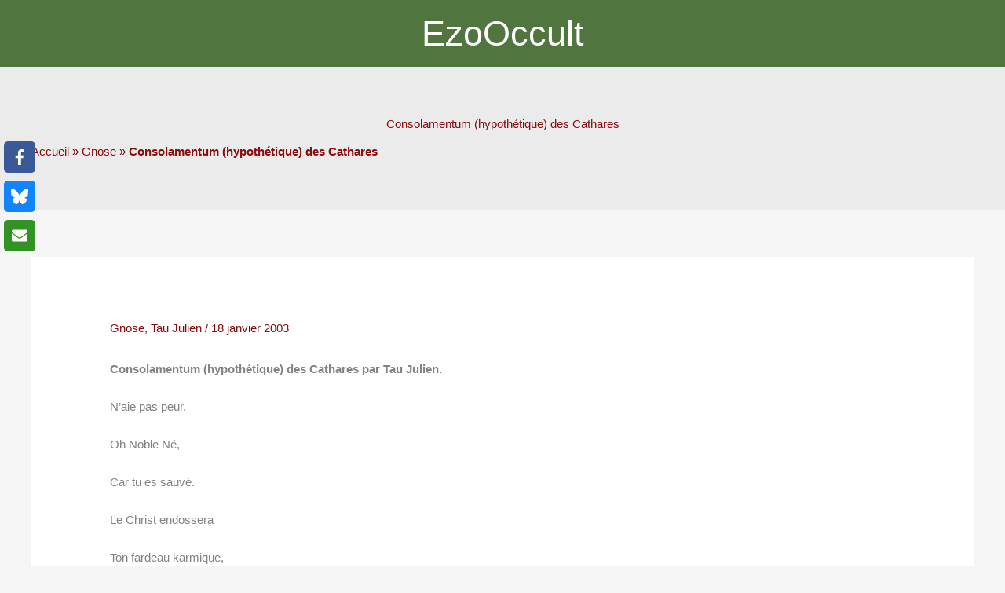

--- FILE ---
content_type: text/html; charset=utf-8
request_url: https://www.esoblogs.net/2322/consolamentum-hypothetique-des-cathares/?amp
body_size: 33172
content:
<!DOCTYPE html>
<html lang="fr-FR" amp="" data-amp-auto-lightbox-disable transformed="self;v=1" i-amphtml-layout="" i-amphtml-no-boilerplate="" i-amphtml-binding>
<head><meta charset="UTF-8"><meta name="viewport" content="width=device-width"><link rel="preconnect" href="https://cdn.ampproject.org"><style amp-runtime="" i-amphtml-version="012512221826001">html{overflow-x:hidden!important}html.i-amphtml-fie{height:100%!important;width:100%!important}html:not([amp4ads]),html:not([amp4ads]) body{height:auto!important}html:not([amp4ads]) body{margin:0!important}body{-webkit-text-size-adjust:100%;-moz-text-size-adjust:100%;-ms-text-size-adjust:100%;text-size-adjust:100%}html.i-amphtml-singledoc.i-amphtml-embedded{-ms-touch-action:pan-y pinch-zoom;touch-action:pan-y pinch-zoom}html.i-amphtml-fie>body,html.i-amphtml-singledoc>body{overflow:visible!important}html.i-amphtml-fie:not(.i-amphtml-inabox)>body,html.i-amphtml-singledoc:not(.i-amphtml-inabox)>body{position:relative!important}html.i-amphtml-ios-embed-legacy>body{overflow-x:hidden!important;overflow-y:auto!important;position:absolute!important}html.i-amphtml-ios-embed{overflow-y:auto!important;position:static}#i-amphtml-wrapper{overflow-x:hidden!important;overflow-y:auto!important;position:absolute!important;top:0!important;left:0!important;right:0!important;bottom:0!important;margin:0!important;display:block!important}html.i-amphtml-ios-embed.i-amphtml-ios-overscroll,html.i-amphtml-ios-embed.i-amphtml-ios-overscroll>#i-amphtml-wrapper{-webkit-overflow-scrolling:touch!important}#i-amphtml-wrapper>body{position:relative!important;border-top:1px solid transparent!important}#i-amphtml-wrapper+body{visibility:visible}#i-amphtml-wrapper+body .i-amphtml-lightbox-element,#i-amphtml-wrapper+body[i-amphtml-lightbox]{visibility:hidden}#i-amphtml-wrapper+body[i-amphtml-lightbox] .i-amphtml-lightbox-element{visibility:visible}#i-amphtml-wrapper.i-amphtml-scroll-disabled,.i-amphtml-scroll-disabled{overflow-x:hidden!important;overflow-y:hidden!important}amp-instagram{padding:54px 0px 0px!important;background-color:#fff}amp-iframe iframe{box-sizing:border-box!important}[amp-access][amp-access-hide]{display:none}[subscriptions-dialog],body:not(.i-amphtml-subs-ready) [subscriptions-action],body:not(.i-amphtml-subs-ready) [subscriptions-section]{display:none!important}amp-experiment,amp-live-list>[update]{display:none}amp-list[resizable-children]>.i-amphtml-loading-container.amp-hidden{display:none!important}amp-list [fetch-error],amp-list[load-more] [load-more-button],amp-list[load-more] [load-more-end],amp-list[load-more] [load-more-failed],amp-list[load-more] [load-more-loading]{display:none}amp-list[diffable] div[role=list]{display:block}amp-story-page,amp-story[standalone]{min-height:1px!important;display:block!important;height:100%!important;margin:0!important;padding:0!important;overflow:hidden!important;width:100%!important}amp-story[standalone]{background-color:#000!important;position:relative!important}amp-story-page{background-color:#757575}amp-story .amp-active>div,amp-story .i-amphtml-loader-background{display:none!important}amp-story-page:not(:first-of-type):not([distance]):not([active]){transform:translateY(1000vh)!important}amp-autocomplete{position:relative!important;display:inline-block!important}amp-autocomplete>input,amp-autocomplete>textarea{padding:0.5rem;border:1px solid rgba(0,0,0,.33)}.i-amphtml-autocomplete-results,amp-autocomplete>input,amp-autocomplete>textarea{font-size:1rem;line-height:1.5rem}[amp-fx^=fly-in]{visibility:hidden}amp-script[nodom],amp-script[sandboxed]{position:fixed!important;top:0!important;width:1px!important;height:1px!important;overflow:hidden!important;visibility:hidden}
/*# sourceURL=/css/ampdoc.css*/[hidden]{display:none!important}.i-amphtml-element{display:inline-block}.i-amphtml-blurry-placeholder{transition:opacity 0.3s cubic-bezier(0.0,0.0,0.2,1)!important;pointer-events:none}[layout=nodisplay]:not(.i-amphtml-element){display:none!important}.i-amphtml-layout-fixed,[layout=fixed][width][height]:not(.i-amphtml-layout-fixed){display:inline-block;position:relative}.i-amphtml-layout-responsive,[layout=responsive][width][height]:not(.i-amphtml-layout-responsive),[width][height][heights]:not([layout]):not(.i-amphtml-layout-responsive),[width][height][sizes]:not(img):not([layout]):not(.i-amphtml-layout-responsive){display:block;position:relative}.i-amphtml-layout-intrinsic,[layout=intrinsic][width][height]:not(.i-amphtml-layout-intrinsic){display:inline-block;position:relative;max-width:100%}.i-amphtml-layout-intrinsic .i-amphtml-sizer{max-width:100%}.i-amphtml-intrinsic-sizer{max-width:100%;display:block!important}.i-amphtml-layout-container,.i-amphtml-layout-fixed-height,[layout=container],[layout=fixed-height][height]:not(.i-amphtml-layout-fixed-height){display:block;position:relative}.i-amphtml-layout-fill,.i-amphtml-layout-fill.i-amphtml-notbuilt,[layout=fill]:not(.i-amphtml-layout-fill),body noscript>*{display:block;overflow:hidden!important;position:absolute;top:0;left:0;bottom:0;right:0}body noscript>*{position:absolute!important;width:100%;height:100%;z-index:2}body noscript{display:inline!important}.i-amphtml-layout-flex-item,[layout=flex-item]:not(.i-amphtml-layout-flex-item){display:block;position:relative;-ms-flex:1 1 auto;flex:1 1 auto}.i-amphtml-layout-fluid{position:relative}.i-amphtml-layout-size-defined{overflow:hidden!important}.i-amphtml-layout-awaiting-size{position:absolute!important;top:auto!important;bottom:auto!important}i-amphtml-sizer{display:block!important}@supports (aspect-ratio:1/1){i-amphtml-sizer.i-amphtml-disable-ar{display:none!important}}.i-amphtml-blurry-placeholder,.i-amphtml-fill-content{display:block;height:0;max-height:100%;max-width:100%;min-height:100%;min-width:100%;width:0;margin:auto}.i-amphtml-layout-size-defined .i-amphtml-fill-content{position:absolute;top:0;left:0;bottom:0;right:0}.i-amphtml-replaced-content,.i-amphtml-screen-reader{padding:0!important;border:none!important}.i-amphtml-screen-reader{position:fixed!important;top:0px!important;left:0px!important;width:4px!important;height:4px!important;opacity:0!important;overflow:hidden!important;margin:0!important;display:block!important;visibility:visible!important}.i-amphtml-screen-reader~.i-amphtml-screen-reader{left:8px!important}.i-amphtml-screen-reader~.i-amphtml-screen-reader~.i-amphtml-screen-reader{left:12px!important}.i-amphtml-screen-reader~.i-amphtml-screen-reader~.i-amphtml-screen-reader~.i-amphtml-screen-reader{left:16px!important}.i-amphtml-unresolved{position:relative;overflow:hidden!important}.i-amphtml-select-disabled{-webkit-user-select:none!important;-ms-user-select:none!important;user-select:none!important}.i-amphtml-notbuilt,[layout]:not(.i-amphtml-element),[width][height][heights]:not([layout]):not(.i-amphtml-element),[width][height][sizes]:not(img):not([layout]):not(.i-amphtml-element){position:relative;overflow:hidden!important;color:transparent!important}.i-amphtml-notbuilt:not(.i-amphtml-layout-container)>*,[layout]:not([layout=container]):not(.i-amphtml-element)>*,[width][height][heights]:not([layout]):not(.i-amphtml-element)>*,[width][height][sizes]:not([layout]):not(.i-amphtml-element)>*{display:none}amp-img:not(.i-amphtml-element)[i-amphtml-ssr]>img.i-amphtml-fill-content{display:block}.i-amphtml-notbuilt:not(.i-amphtml-layout-container),[layout]:not([layout=container]):not(.i-amphtml-element),[width][height][heights]:not([layout]):not(.i-amphtml-element),[width][height][sizes]:not(img):not([layout]):not(.i-amphtml-element){color:transparent!important;line-height:0!important}.i-amphtml-ghost{visibility:hidden!important}.i-amphtml-element>[placeholder],[layout]:not(.i-amphtml-element)>[placeholder],[width][height][heights]:not([layout]):not(.i-amphtml-element)>[placeholder],[width][height][sizes]:not([layout]):not(.i-amphtml-element)>[placeholder]{display:block;line-height:normal}.i-amphtml-element>[placeholder].amp-hidden,.i-amphtml-element>[placeholder].hidden{visibility:hidden}.i-amphtml-element:not(.amp-notsupported)>[fallback],.i-amphtml-layout-container>[placeholder].amp-hidden,.i-amphtml-layout-container>[placeholder].hidden{display:none}.i-amphtml-layout-size-defined>[fallback],.i-amphtml-layout-size-defined>[placeholder]{position:absolute!important;top:0!important;left:0!important;right:0!important;bottom:0!important;z-index:1}amp-img[i-amphtml-ssr]:not(.i-amphtml-element)>[placeholder]{z-index:auto}.i-amphtml-notbuilt>[placeholder]{display:block!important}.i-amphtml-hidden-by-media-query{display:none!important}.i-amphtml-element-error{background:red!important;color:#fff!important;position:relative!important}.i-amphtml-element-error:before{content:attr(error-message)}i-amp-scroll-container,i-amphtml-scroll-container{position:absolute;top:0;left:0;right:0;bottom:0;display:block}i-amp-scroll-container.amp-active,i-amphtml-scroll-container.amp-active{overflow:auto;-webkit-overflow-scrolling:touch}.i-amphtml-loading-container{display:block!important;pointer-events:none;z-index:1}.i-amphtml-notbuilt>.i-amphtml-loading-container{display:block!important}.i-amphtml-loading-container.amp-hidden{visibility:hidden}.i-amphtml-element>[overflow]{cursor:pointer;position:relative;z-index:2;visibility:hidden;display:initial;line-height:normal}.i-amphtml-layout-size-defined>[overflow]{position:absolute}.i-amphtml-element>[overflow].amp-visible{visibility:visible}template{display:none!important}.amp-border-box,.amp-border-box *,.amp-border-box :after,.amp-border-box :before{box-sizing:border-box}amp-pixel{display:none!important}amp-analytics,amp-auto-ads,amp-story-auto-ads{position:fixed!important;top:0!important;width:1px!important;height:1px!important;overflow:hidden!important;visibility:hidden}amp-story{visibility:hidden!important}html.i-amphtml-fie>amp-analytics{position:initial!important}[visible-when-invalid]:not(.visible),form [submit-error],form [submit-success],form [submitting]{display:none}amp-accordion{display:block!important}@media (min-width:1px){:where(amp-accordion>section)>:first-child{margin:0;background-color:#efefef;padding-right:20px;border:1px solid #dfdfdf}:where(amp-accordion>section)>:last-child{margin:0}}amp-accordion>section{float:none!important}amp-accordion>section>*{float:none!important;display:block!important;overflow:hidden!important;position:relative!important}amp-accordion,amp-accordion>section{margin:0}amp-accordion:not(.i-amphtml-built)>section>:last-child{display:none!important}amp-accordion:not(.i-amphtml-built)>section[expanded]>:last-child{display:block!important}
/*# sourceURL=/css/ampshared.css*/</style><meta name="amp-to-amp-navigation" content="AMP-Redirect-To; AMP.navigateTo"><meta name="robots" content="index, follow, max-image-preview:large, max-snippet:-1, max-video-preview:-1"><meta name="description" content="Consolamentum (hypothétique) des Cathares par Tau Julien.  N’aie pas peur, Oh Noble Né, Car tu es sauvé. Le Christ endossera Ton fardeau karmique,"><meta property="og:locale" content="fr_FR"><meta property="og:type" content="article"><meta property="og:title" content="Consolamentum (hypothétique) des Cathares • Gnose • EzoOccult"><meta property="og:description" content="Consolamentum (hypothétique) des Cathares par Tau Julien.  N’aie pas peur, Oh Noble Né, Car tu es sauvé. Le Christ endossera Ton fardeau karmique,"><meta property="og:url" content="https://www.esoblogs.net/2322/consolamentum-hypothetique-des-cathares/"><meta property="og:site_name" content="EzoOccult"><meta property="article:publisher" content="https://www.facebook.com/EzoOccult/"><meta property="article:author" content="https://www.facebook.com/EzoOccult/"><meta property="article:published_time" content="2003-01-18T21:13:20+00:00"><meta property="article:modified_time" content="2020-09-23T17:18:12+00:00"><meta property="og:image" content="https://f7h9z3m9.delivery.rocketcdn.me/wp-content/uploads/2003/01/libre-esprit-e1600881467547.jpg"><meta property="og:image:width" content="1210"><meta property="og:image:height" content="678"><meta property="og:image:type" content="image/jpeg"><meta name="author" content="EzoOccult le Webzine d'Hermès"><meta name="twitter:card" content="summary_large_image"><meta name="twitter:creator" content="@Spartakus"><meta name="twitter:site" content="@SpartaKaos"><meta name="twitter:label1" content="Écrit par"><meta name="twitter:data1" content="EzoOccult le Webzine d'Hermès"><meta name="twitter:label2" content="Durée de lecture estimée"><meta name="twitter:data2" content="6 minutes"><meta name="generator" content="WordPress 6.9"><meta name="generator" content="AMP Plugin v2.5.5; mode=transitional"><meta name="msapplication-TileImage" content="https://f7h9z3m9.delivery.rocketcdn.me/wp-content/uploads/2020/06/cropped-ezooccult_icone-270x270.png"><link href="https://f7h9z3m9.delivery.rocketcdn.me" rel="preconnect"><link rel="dns-prefetch" href="//www.esoblogs.net"><link rel="preload" href="https://www.esoblogs.net/wp-content/plugins/wpdiscuz/themes/default/css/fonts/sqr721c-webfont.eot#iefix" as="font" crossorigin=""><link rel="preload" href="https://www.esoblogs.net/wp-content/plugins/wpdiscuz/assets/third-party/font-awesome-5.13.0/webfonts/fa-brands-400.eot#iefix" as="font" crossorigin=""><link rel="preload" href="https://www.esoblogs.net/wp-content/plugins/wpdiscuz/assets/third-party/font-awesome-5.13.0/webfonts/fa-regular-400.eot#iefix" as="font" crossorigin=""><link rel="preload" href="https://www.esoblogs.net/wp-content/plugins/wpdiscuz/assets/third-party/font-awesome-5.13.0/webfonts/fa-solid-900.eot#iefix" as="font" crossorigin=""><script async="" src="https://cdn.ampproject.org/v0.mjs" type="module" crossorigin="anonymous"></script><script async nomodule src="https://cdn.ampproject.org/v0.js" crossorigin="anonymous"></script><script src="https://cdn.ampproject.org/v0/amp-bind-0.1.mjs" async="" custom-element="amp-bind" type="module" crossorigin="anonymous"></script><script async nomodule src="https://cdn.ampproject.org/v0/amp-bind-0.1.js" crossorigin="anonymous" custom-element="amp-bind"></script><script src="https://cdn.ampproject.org/v0/amp-form-0.1.mjs" async="" custom-element="amp-form" type="module" crossorigin="anonymous"></script><script async nomodule src="https://cdn.ampproject.org/v0/amp-form-0.1.js" crossorigin="anonymous" custom-element="amp-form"></script><script src="https://cdn.ampproject.org/v0/amp-mustache-0.2.mjs" async="" custom-template="amp-mustache" type="module" crossorigin="anonymous"></script><script async nomodule src="https://cdn.ampproject.org/v0/amp-mustache-0.2.js" crossorigin="anonymous" custom-template="amp-mustache"></script><link rel="icon" href="https://f7h9z3m9.delivery.rocketcdn.me/wp-content/uploads/2020/06/cropped-ezooccult_icone-32x32.png" sizes="32x32"><link rel="icon" href="https://f7h9z3m9.delivery.rocketcdn.me/wp-content/uploads/2020/06/cropped-ezooccult_icone-192x192.png" sizes="192x192"><style amp-custom="">amp-img:is([sizes=auto i],[sizes^="auto," i]){contain-intrinsic-size:3000px 1500px}amp-img.amp-wp-enforced-sizes{object-fit:contain}.amp-wp-default-form-message>p{margin:1em 0;padding:.5em}.amp-wp-default-form-message[submit-success]>p.amp-wp-form-redirecting,.amp-wp-default-form-message[submitting]>p{font-style:italic}.amp-wp-default-form-message[submit-success]>p:not(.amp-wp-form-redirecting){background-color:#90ee90;border:1px solid green;color:#000}.amp-wp-default-form-message[submit-error]>p{background-color:#ffb6c1;border:1px solid red;color:#000}.amp-wp-default-form-message[submit-success]>p:empty{display:none}amp-img img,amp-img noscript{image-rendering:inherit;object-fit:inherit;object-position:inherit}@font-face{font-family:"AlegreyaSC";font-weight:400;font-display:optional;src:url("https://www.esoblogs.net/wp-content/uploads/2020/06/AlegreyaSC-Regular.woff") format("woff")}blockquote,body,figure,h1,h2,h4,html,li,p,textarea,ul{border:0;font-size:100%;font-style:inherit;font-weight:inherit;margin:0;outline:0;padding:0;vertical-align:baseline}html{-webkit-text-size-adjust:100%;-ms-text-size-adjust:100%}body{margin:0}main,nav{display:block}a{background-color:transparent}a:active{outline:0}a,a:focus,a:hover,a:visited{text-decoration:none}strong{font-weight:700}small{font-size:80%}amp-img{border:0}svg:not(:root){overflow:hidden}figure{margin:0}button,input,select,textarea{color:inherit;font:inherit;margin:0}button{overflow:visible}button,select{text-transform:none}button,html input[type=button],input[type=reset],input[type=submit]{-webkit-appearance:button;cursor:pointer}button[disabled],html input[disabled]{cursor:default}button::-moz-focus-inner,input::-moz-focus-inner{border:0;padding:0}input{line-height:normal}input[type=checkbox],input[type=radio]{box-sizing:border-box;padding:0}input[type=number]::-webkit-inner-spin-button,input[type=number]::-webkit-outer-spin-button{height:auto}input[type=search]{-webkit-appearance:textfield;box-sizing:content-box}input[type=search]::-webkit-search-cancel-button,input[type=search]::-webkit-search-decoration{-webkit-appearance:none}textarea{overflow:auto}.ast-container{max-width:100%}.ast-container{margin-left:auto;margin-right:auto;padding-left:20px;padding-right:20px}.ast-container::after{content:"";display:table;clear:both}h1,h2,h4{clear:both}.entry-content :where(h1),h1{color:#808285;font-size:2em;line-height:1.2}.entry-content :where(h2),h2{color:#808285;font-size:1.7em;line-height:1.3}.entry-content :where(h3){color:#808285;font-size:1.5em;line-height:1.4}.entry-content :where(h4),h4{color:#808285;line-height:1.5;font-size:1.3em}.entry-content :where(h5){color:#808285;line-height:1.6;font-size:1.2em}.entry-content :where(h6){color:#808285;line-height:1.7;font-size:1.1em}html{box-sizing:border-box}*,:after,:before{box-sizing:inherit}body{color:#808285;background:#fff;font-style:normal}ul{margin:0 0 1.5em 3em}ul{list-style:disc}li>ul{margin-bottom:0;margin-left:1.5em}strong{font-weight:700}em,i{font-style:italic}blockquote{quotes:"" ""}blockquote:after,blockquote:before{content:""}blockquote{border-left:5px solid var(--ast-border-color);padding:20px;font-size:1.2em;font-style:italic;margin:0 0 1.5em;position:relative}amp-img{height:auto;max-width:100%}button,input,select,textarea{color:#808285;font-weight:400;font-size:100%;margin:0;vertical-align:baseline}button,input{line-height:normal}button,input[type=button],input[type=reset],input[type=submit]{border:1px solid;border-color:var(--ast-border-color);border-radius:2px;background:#e6e6e6;padding:.6em 1em .4em;color:#fff}button:focus,button:hover,input[type=button]:focus,input[type=button]:hover,input[type=reset]:focus,input[type=reset]:hover,input[type=submit]:focus,input[type=submit]:hover{color:#fff;border-color:var(--ast-border-color)}button:active,button:focus,input[type=button]:active,input[type=button]:focus,input[type=reset]:active,input[type=reset]:focus,input[type=submit]:active,input[type=submit]:focus{border-color:var(--ast-border-color);outline:0}input[type=email],input[type=password],input[type=search],input[type=tel],input[type=text],input[type=url],textarea{color:#666;border:1px solid var(--ast-border-color);border-radius:2px;-webkit-appearance:none}input[type=email]:focus,input[type=password]:focus,input[type=search]:focus,input[type=tel]:focus,input[type=text]:focus,input[type=url]:focus,textarea:focus{color:#111}textarea{padding-left:3px;width:100%}a{color:#4169e1}a:focus,a:hover{color:#191970}a:focus{outline:thin dotted}a:hover{outline:0}.screen-reader-text{border:0;clip:rect(1px,1px,1px,1px);height:1px;margin:-1px;overflow:hidden;padding:0;position:absolute;width:1px}.screen-reader-text:not(#_#_#_#_#_#_#_){word-wrap:normal}.screen-reader-text:focus{background-color:#f1f1f1;border-radius:2px;box-shadow:0 0 2px 2px rgba(0,0,0,.6);color:#21759b;display:block;font-size:12.25px;font-size:.875rem;height:auto;left:5px;line-height:normal;padding:15px 23px 14px;text-decoration:none;top:5px;width:auto;z-index:100000}.screen-reader-text:focus:not(#_#_#_#_#_#_#_){clip:auto}.aligncenter{clear:both;text-align:center;display:block;margin-left:auto;margin-right:auto}#primary:after,#primary:before,.ast-container:after,.ast-container:before,.clear:after,.clear:before,.site-content:after,.site-content:before,.site-footer:after,.site-footer:before,.site-header:after,.site-header:before,.site-main:after,.site-main:before{content:"";display:table}#primary:after,.ast-container:after,.clear:after,.site-content:after,.site-footer:after,.site-header:after,.site-main:after{clear:both}::selection{color:#fff;background:#0274be}body{-webkit-font-smoothing:antialiased;-moz-osx-font-smoothing:grayscale}body:not(.logged-in){position:relative}#page{position:relative}a,a:focus{text-decoration:none}.site-footer a *,.site-header a *,a{transition:all .2s linear}amp-img{vertical-align:middle}.entry-content :where(h1,h2,h3,h4,h5,h6){margin-bottom:20px}p{margin-bottom:1.75em}blockquote{margin:1.5em 1em 1.5em 3em;font-size:1.1em;line-height:inherit;position:relative}input[type=button],input[type=submit]{border-radius:0;padding:18px 30px;border:0;box-shadow:none;text-shadow:none}input[type=button]:hover,input[type=submit]:hover{box-shadow:none}input[type=button]:active,input[type=button]:focus,input[type=submit]:active,input[type=submit]:focus{box-shadow:none}.site-title{font-weight:400}.site-title{margin-bottom:0}.site-title a,.site-title:focus a,.site-title:hover a{transition:all .2s linear}.site-title a,.site-title a:focus,.site-title a:hover,.site-title a:visited{color:#222}.site .skip-link{background-color:#f1f1f1;box-shadow:0 0 1px 1px rgba(0,0,0,.2);color:#21759b;display:block;font-family:Montserrat,"Helvetica Neue",sans-serif;font-size:14px;font-weight:700;left:-9999em;outline:0;padding:15px 23px 14px;text-decoration:none;text-transform:none;top:-9999em}.site .skip-link:focus{clip:auto;height:auto;left:6px;top:7px;width:auto;z-index:100000;outline:thin dotted}input,select{line-height:1}body,button,input[type=button],input[type=submit],textarea{line-height:1.8571428571429}.site-title a{line-height:1.2}body{background-color:#fff}#page{display:block}#primary{display:block;position:relative;float:left;width:100%}#primary{margin:4em 0}.ast-separate-container{background-color:#f5f5f5}.ast-separate-container #primary{padding:4em 0;margin:0;border:0}.ast-separate-container .ast-article-single:not(.ast-related-post){background-color:#fff}.ast-separate-container .ast-article-single{border-bottom:1px solid var(--ast-border-color);margin:0;padding:5.34em 6.67em}.ast-separate-container .ast-article-single{border-bottom:0}@media (max-width:1200px){.ast-separate-container .ast-article-single{margin:0;padding:3.34em 2.4em}}@media (min-width:993px){.ast-separate-container #primary{margin:4em 0;padding:0}}@media (max-width:992px){.ast-separate-container #primary{padding-left:0;padding-right:0}}.main-navigation{height:100%;-js-display:inline-flex;display:inline-flex}.main-navigation ul{list-style:none;margin:0;padding-left:0;position:relative}.main-header-menu .menu-link,.main-header-menu>a{text-decoration:none;padding:0 1em;display:inline-block;transition:all .2s linear}.main-header-menu .menu-item{position:relative}.main-header-menu .menu-item:focus-within>.sub-menu,.main-header-menu .menu-item:hover>.sub-menu{right:auto;left:0;visibility:visible}.main-header-menu .sub-menu{width:240px;background:#fff;left:-999em;position:absolute;top:100%;z-index:99999;visibility:hidden}@media (min-width:769px){.main-header-menu .sub-menu .menu-item:focus-within>.sub-menu,.main-header-menu .sub-menu .menu-item:hover>.sub-menu{left:100%;right:auto}}.main-header-menu .sub-menu .menu-link{padding:.9em 1em;display:block;word-wrap:break-word}.main-header-menu .sub-menu .sub-menu{top:0}.submenu-with-border .sub-menu{border-width:1px;border-style:solid}.submenu-with-border .sub-menu .menu-link{border-width:0 0 1px;border-style:solid}.submenu-with-border .sub-menu .sub-menu{top:-2px}.ast-desktop .submenu-with-border .sub-menu>.menu-item:last-child>.menu-link{border-bottom-style:none}.ast-button-wrap{display:inline-block}.ast-button-wrap button{box-shadow:none;border:none}.ast-button-wrap .menu-toggle{padding:0;width:2.2em;height:2.1em;font-size:1.5em;font-weight:400;border-radius:2px;border-radius:2px;-webkit-font-smoothing:antialiased;-moz-osx-font-smoothing:grayscale;vertical-align:middle;line-height:1.8571428571429}.ast-button-wrap .menu-toggle.main-header-menu-toggle{padding:0 .5em;width:auto;text-align:center}.ast-button-wrap .menu-toggle:focus{outline:thin dotted}.site-navigation{height:100%}.site-header .menu-link *{transition:none}.hentry{margin:0 0 1.5em}.entry-content>:last-child{margin-bottom:0}body{overflow-x:hidden}.widget-title{font-weight:400;margin-bottom:1em;line-height:1.5}.widget{margin:0 0 2.8em 0}.widget:last-child{margin-bottom:0}.widget select{max-width:100%}.widget ul{margin:0;list-style-type:none}.widget_nav_menu ul ul.sub-menu{margin-top:.25em}.widget_nav_menu ul ul.sub-menu li{padding-left:20px}.widget_nav_menu ul ul.sub-menu a:after{left:-20px}.widget_nav_menu ul ul.sub-menu ul a:after{left:-40px}.widget_nav_menu ul ul.sub-menu ul ul a:after{left:-60px}.widget_nav_menu li{transition:all .2s linear}.ast-builder-grid-row{display:grid;grid-template-columns:auto auto;align-items:center;grid-column-gap:20px;overflow-wrap:anywhere}.ast-builder-grid-row>.site-header-section{flex-wrap:nowrap}.ast-builder-footer-grid-columns{grid-column-gap:50px}.ast-builder-grid-row.ast-grid-center-col-layout{grid-template-columns:1fr auto 1fr}.ast-builder-layout-element{align-items:center}.ast-builder-grid-row.ast-grid-center-col-layout-only{-js-display:flex;display:flex;height:100%;justify-content:center}.ast-builder-grid-row.ast-grid-center-col-layout-only .ast-grid-section-center{flex-grow:1}.site-header-section{height:100%;min-height:0;align-items:center}.site-header-section>*{padding:0 10px}.site-header-section>div:first-child{padding-left:0}.site-header-section>div:last-child{padding-right:0}.site-header-section .ast-builder-menu{align-items:center}.ast-grid-section-center{justify-content:center}.ast-grid-section-center .ast-site-identity>:first-child{text-align:center}.ahfb-svg-iconset{-js-display:inline-flex;display:inline-flex;align-self:center}.ahfb-svg-iconset svg{width:17px;height:17px;transition:none}.ahfb-svg-iconset svg>*{transition:none}.ast-footer-copyright p{margin-bottom:0}.ast-builder-grid-row-container{display:grid;align-content:center}.main-header-bar .main-header-bar-navigation{height:100%}.ast-nav-menu .sub-menu{line-height:1.45}.ast-builder-menu .main-navigation{padding:0}.ast-builder-menu .main-navigation>ul{align-self:center}.ast-footer-copyright,.site-footer-focus-item{width:100%}.site-footer-section{justify-content:center}.site-footer-section>*{margin-bottom:10px}.site-footer-section>:last-child{margin-bottom:0}.site-primary-footer-wrap{padding-top:45px;padding-bottom:45px}.site-above-footer-wrap{padding-top:20px;padding-bottom:20px}.ast-hfb-header .menu-toggle.toggled .ast-mobile-svg{display:none}.ast-hfb-header .menu-toggle.toggled .ast-close-svg{display:block}.menu-toggle .ast-close-svg{display:none}.ast-mobile-header-wrap .menu-toggle .mobile-menu-toggle-icon{-js-display:inline-flex;display:inline-flex;align-self:center}.ast-mobile-header-wrap .ast-button-wrap .menu-toggle.main-header-menu-toggle{-js-display:flex;display:flex;align-items:center;width:auto;height:auto}.menu-toggle .mobile-menu-toggle-icon{-js-display:inline-flex;display:inline-flex;align-self:center}.ast-button-wrap .menu-toggle.main-header-menu-toggle{padding:.5em;align-items:center;-js-display:flex;display:flex}.site-header{z-index:99;position:relative}.main-header-bar-wrap{position:relative}.main-header-bar{background-color:#fff;border-bottom-color:var(--ast-border-color);border-bottom-style:solid}.main-header-bar{margin-left:auto;margin-right:auto}.ast-desktop .main-header-menu.ast-menu-shadow .sub-menu{box-shadow:0 4px 10px -2px rgba(0,0,0,.1)}.site-branding{line-height:1;align-self:center}.ast-main-header-nav-open .main-header-bar{padding-bottom:0}.main-header-bar{z-index:4;position:relative}.main-header-bar .main-header-bar-navigation:empty{padding:0}.main-header-bar .main-header-bar-navigation .sub-menu{line-height:1.45}.main-header-bar .main-header-bar-navigation .menu-item-has-children>.menu-link:after{line-height:normal}.ast-site-identity{padding:1em 0}.ast-desktop .main-header-menu>.menu-item .sub-menu:before{position:absolute;content:"";top:0;left:0;width:100%;transform:translateY(-100%)}input[type=email],input[type=number],input[type=password],input[type=reset],input[type=search],input[type=tel],input[type=text],input[type=url],select,textarea{color:#666;padding:.75em;height:auto;border-width:1px;border-style:solid;border-color:var(--ast-border-color);border-radius:2px;background:var(--ast-comment-inputs-background);box-shadow:none;box-sizing:border-box;transition:all .2s linear}input[type=email]:focus,input[type=password]:focus,input[type=reset]:focus,input[type=search]:focus,input[type=tel]:focus,input[type=text]:focus,input[type=url]:focus,select:focus,textarea:focus{background-color:#fff;border-color:var(--ast-border-color);box-shadow:none}input[type=button],input[type=button]:focus,input[type=button]:hover,input[type=reset],input[type=reset]:focus,input[type=reset]:hover,input[type=submit],input[type=submit]:focus,input[type=submit]:hover{box-shadow:none}textarea{width:100%}input[type=search]:focus{outline:thin dotted}input[type=range]{-webkit-appearance:none;width:100%;margin:5.7px 0;padding:0;border:none}input[type=range]:focus{outline:0}input[type=range]::-webkit-slider-runnable-track{width:100%;height:8.6px;cursor:pointer;box-shadow:2.6px 2.6px .4px #ccc,0 0 2.6px #d9d9d9;background:rgba(255,255,255,.2);border-radius:13.6px;border:0 solid #fff}input[type=range]::-webkit-slider-thumb{box-shadow:0 0 0 rgba(255,221,0,.37),0 0 0 rgba(255,224,26,.37);border:7.9px solid #0274be;height:20px;width:20px;border-radius:50px;background:#0274be;cursor:pointer;-webkit-appearance:none;margin-top:-5.7px}input[type=range]:focus::-webkit-slider-runnable-track{background:rgba(255,255,255,.2)}input[type=range]::-moz-range-track{width:100%;height:8.6px;cursor:pointer;box-shadow:2.6px 2.6px .4px #ccc,0 0 2.6px #d9d9d9;background:rgba(255,255,255,.2);border-radius:13.6px;border:0 solid #fff}input[type=range]::-moz-range-thumb{box-shadow:0 0 0 rgba(255,221,0,.37),0 0 0 rgba(255,224,26,.37);border:7.9px solid #0274be;height:20px;width:20px;border-radius:50px;background:#0274be;cursor:pointer}input[type=range]::-ms-track{width:100%;height:8.6px;cursor:pointer;background:0 0;border-color:transparent;color:transparent}input[type=range]::-ms-fill-lower{background:rgba(199,199,199,.2);border:0 solid #fff;border-radius:27.2px;box-shadow:2.6px 2.6px .4px #ccc,0 0 2.6px #d9d9d9}input[type=range]::-ms-fill-upper{background:rgba(255,255,255,.2);border:0 solid #fff;border-radius:27.2px;box-shadow:2.6px 2.6px .4px #ccc,0 0 2.6px #d9d9d9}input[type=range]::-ms-thumb{box-shadow:0 0 0 rgba(255,221,0,.37),0 0 0 rgba(255,224,26,.37);border:7.9px solid #0274be;height:20px;height:8.6px;width:20px;border-radius:50px;background:#0274be;cursor:pointer}input[type=range]:focus::-ms-fill-lower{background:rgba(255,255,255,.2)}input[type=range]:focus::-ms-fill-upper{background:rgba(255,255,255,.2)}input[type=color]{border:none;width:100px;padding:0;height:30px;cursor:pointer}input[type=color]::-webkit-color-swatch-wrapper{padding:0;border:none}input[type=color]::-webkit-color-swatch{border:none}.entry-header{margin-bottom:1.2em;word-wrap:break-word}.entry-content{word-wrap:break-word}.entry-content p{margin-bottom:1.6em}.entry-content::after{display:table;clear:both;content:""}.single .entry-header{margin-bottom:2em}@media (max-width:768px){.ast-separate-container .entry-header{margin-bottom:1em}}.ast-flex{-js-display:flex;display:flex;flex-wrap:wrap}.ast-inline-flex{-js-display:inline-flex;display:inline-flex;align-items:center;flex-wrap:wrap;align-content:center}.ast-flex-grow-1{flex-grow:1}:root{--ast-post-nav-space:0;--ast-container-default-xlg-padding:6.67em;--ast-container-default-lg-padding:5.67em;--ast-container-default-slg-padding:4.34em;--ast-container-default-md-padding:3.34em;--ast-container-default-sm-padding:6.67em;--ast-container-default-xs-padding:2.4em;--ast-container-default-xxs-padding:1.4em;--ast-code-block-background:#eee;--ast-comment-inputs-background:#fafafa;--ast-normal-container-width:1200px;--ast-narrow-container-width:750px;--ast-blog-title-font-weight:normal;--ast-blog-meta-weight:inherit;--ast-global-color-primary:var(--ast-global-color-5);--ast-global-color-secondary:var(--ast-global-color-4);--ast-global-color-alternate-background:var(--ast-global-color-7);--ast-global-color-subtle-background:var(--ast-global-color-6);--ast-bg-style-guide:#f8fafc;--ast-shadow-style-guide:0px 0px 4px 0 rgba(0,0,0,.34);--ast-global-dark-bg-style:#fff;--ast-global-dark-lfs:#fbfbfb;--ast-widget-bg-color:#fafafa;--ast-wc-container-head-bg-color:#fbfbfb;--ast-title-layout-bg:#eee;--ast-search-border-color:#e7e7e7;--ast-lifter-hover-bg:#e6e6e6;--ast-gallery-block-color:#000;--srfm-color-input-label:var(--ast-global-color-2)}html{font-size:93.75%}a{color:#890d0d}a:hover,a:focus{color:var(--ast-global-color-1)}body,button,input,select,textarea{font-family:-apple-system,BlinkMacSystemFont,Segoe UI,Roboto,Oxygen-Sans,Ubuntu,Cantarell,Helvetica Neue,sans-serif;font-weight:normal;font-size:15px;font-size:1rem;line-height:var(--ast-body-line-height,1.65em)}blockquote{color:var(--ast-global-color-3)}h1,h2,h4,.entry-content :where(h1,h2,h3,h4,h5,h6),.site-title,.site-title a{font-family:AlegreyaSC,Helvetica,Arial,sans-serif;font-weight:400;text-transform:none}.ast-site-identity .site-title a{color:#fff}.ast-site-identity .site-title a:hover{color:rgba(140,28,28,.75)}.site-title{font-size:45px;font-size:3rem;display:block}h1,.entry-content :where(h1){font-size:30px;font-size:2rem;font-weight:400;font-family:AlegreyaSC,Helvetica,Arial,sans-serif;line-height:1.4em;text-transform:none}h2,.entry-content :where(h2){font-size:20px;font-size:1.3333333333333rem;font-weight:400;font-family:AlegreyaSC,Helvetica,Arial,sans-serif;line-height:1.3em;text-transform:none}.entry-content :where(h3){font-size:20px;font-size:1.3333333333333rem;font-weight:400;font-family:AlegreyaSC,Helvetica,Arial,sans-serif;line-height:1.3em;text-transform:none}h4,.entry-content :where(h4){font-size:24px;font-size:1.6rem;line-height:1.2em;font-weight:400;font-family:AlegreyaSC,Helvetica,Arial,sans-serif;text-transform:none}.entry-content :where(h5){font-size:20px;font-size:1.3333333333333rem;line-height:1.2em;font-weight:400;font-family:AlegreyaSC,Helvetica,Arial,sans-serif;text-transform:none}.entry-content :where(h6){font-size:16px;font-size:1.0666666666667rem;line-height:1.25em;font-weight:400;font-family:AlegreyaSC,Helvetica,Arial,sans-serif;text-transform:none}::selection{background-color:#d33;color:#fff}body,h1,h2,h4,.entry-content :where(h1,h2,h3,h4,h5,h6){color:var(--ast-global-color-3)}input:focus,input[type="text"]:focus,input[type="email"]:focus,input[type="url"]:focus,input[type="password"]:focus,input[type="reset"]:focus,input[type="search"]:focus,textarea:focus{border-color:#890d0d}input[type="radio"]:checked,input[type=reset],input[type="checkbox"]:checked,input[type="checkbox"]:hover:checked,input[type="checkbox"]:focus:checked,input[type=range]::-webkit-slider-thumb{border-color:#890d0d;background-color:#890d0d;box-shadow:none}.entry-meta,.entry-meta *{line-height:1.45;color:#890d0d}.entry-meta a:not(.ast-button):hover,.entry-meta a:not(.ast-button):hover *,.entry-meta a:not(.ast-button):focus,.entry-meta a:not(.ast-button):focus *{color:var(--ast-global-color-1)}.widget-title,.widget .wp-block-heading{font-size:21px;font-size:1.4rem;color:var(--ast-global-color-3)}a:focus-visible,.site .skip-link:focus-visible{outline-style:dotted;outline-color:inherit;outline-width:thin}input:focus,input[type="text"]:focus,input[type="email"]:focus,input[type="url"]:focus,input[type="password"]:focus,input[type="reset"]:focus,input[type="search"]:focus,input[type="number"]:focus,textarea:focus,[data-section="section-header-mobile-trigger"] .ast-button-wrap .ast-mobile-menu-trigger-minimal:focus{border-style:dotted;border-color:inherit;border-width:thin}input{outline:none}@media (max-width:921.9px){#ast-desktop-header{display:none}}@media (min-width:922px){#ast-mobile-header{display:none}}.wp-block-image.aligncenter{margin-left:auto;margin-right:auto}@media (max-width:921px){.ast-separate-container .ast-article-single{padding:1.5em 2.14em}}.menu-toggle,button,input[type="button"],input[type="submit"],input[type="reset"]{border-style:solid;border-top-width:0;border-right-width:0;border-left-width:0;border-bottom-width:0;color:#fff;border-color:#335e04;background-color:#335e04;padding-top:10px;padding-right:40px;padding-bottom:10px;padding-left:40px;font-family:inherit;font-weight:inherit;line-height:1em}button:focus,.menu-toggle:hover,button:hover,input[type=reset]:hover,input[type=reset]:focus,input[type="button"]:hover,input[type="button"]:focus,input[type="submit"]:hover,input[type="submit"]:focus{color:#fff;background-color:#359121;border-color:#359121}@media (min-width:544px){.ast-container{max-width:100%}}@media (max-width:544px){.ast-separate-container .ast-article-single{padding:1.5em 1em}.ast-separate-container #content .ast-container{padding-left:.54em;padding-right:.54em}}@media (max-width:921px){.site-title{display:block}h1,.entry-content :where(h1){font-size:30px}h2,.entry-content :where(h2){font-size:25px}.entry-content :where(h3){font-size:20px}}@media (max-width:544px){.site-title{display:block}h1,.entry-content :where(h1){font-size:30px}h2,.entry-content :where(h2){font-size:25px}.entry-content :where(h3){font-size:20px}}@media (max-width:921px){html{font-size:85.5%}}@media (max-width:544px){html{font-size:85.5%}}@media (min-width:922px){.ast-container{max-width:1240px}}@font-face{font-family:"Astra";src:url("https://www.esoblogs.net/wp-content/themes/astra/assets/fonts/astra.woff") format("woff"),url("https://f7h9z3m9.delivery.rocketcdn.me/wp-content/themes/astra/assets/fonts/astra.ttf") format("truetype"),url("https://f7h9z3m9.delivery.rocketcdn.me/wp-content/themes/astra/assets/fonts/astra.svg#astra") format("svg");font-weight:normal;font-style:normal;font-display:fallback}.site .comments-area{padding-bottom:3em}blockquote{padding:1.2em}:root{--ast-global-color-0:#0170b9;--ast-global-color-1:#3a3a3a;--ast-global-color-2:#3a3a3a;--ast-global-color-3:#4b4f58;--ast-global-color-4:#f5f5f5;--ast-global-color-5:#fff;--ast-global-color-6:#e5e5e5;--ast-global-color-7:#424242;--ast-global-color-8:#000}:root{--ast-border-color:#ddd}.ast-container > .ast-terms-link{position:relative;display:block}header.entry-header{text-align:left}header.entry-header > *:not(:last-child){margin-bottom:10px}@media (max-width:921px){header.entry-header{text-align:left}}@media (max-width:544px){header.entry-header{text-align:left}}.ast-breadcrumbs-wrapper a,.ast-breadcrumbs-wrapper .breadcrumb_last,.ast-breadcrumbs-wrapper span{font-size:15px;font-size:1rem}.ast-breadcrumbs-wrapper{text-align:left}.ast-breadcrumbs-wrapper{line-height:1.4}.ast-breadcrumbs-wrapper{display:block;width:100%}h1,h2,h4,.entry-content :where(h1,h2,h3,h4,h5,h6){color:var(--ast-global-color-2)}.ast-builder-layout-element[data-section="title_tagline"]{display:flex}.ast-builder-menu-1{font-family:inherit;font-weight:inherit}.ast-builder-menu-1 .menu-item > .menu-link{line-height:5em;font-size:16px;font-size:1.0666666666667rem;color:#fff}.ast-builder-menu-1 .sub-menu{border-top-width:2px;border-bottom-width:0px;border-right-width:0px;border-left-width:0px;border-color:#347020;border-style:solid}.ast-builder-menu-1 .sub-menu .sub-menu{top:-2px}.ast-builder-menu-1 .main-header-menu > .menu-item > .sub-menu{margin-top:0px}.ast-desktop .ast-builder-menu-1 .main-header-menu > .menu-item > .sub-menu:before{height:calc(0px + 2px + 5px)}.ast-desktop .ast-builder-menu-1 .menu-item .sub-menu .menu-link{border-style:none}@media (max-width:921px){.ast-builder-menu-1 .menu-item-has-children > .menu-link:after{content:unset}.ast-builder-menu-1 .main-header-menu > .menu-item > .sub-menu{margin-top:0}}@media (max-width:544px){.ast-builder-menu-1 .main-header-menu > .menu-item > .sub-menu{margin-top:0}}.ast-builder-menu-1{display:flex}.ast-footer-copyright{text-align:center}.ast-footer-copyright.site-footer-focus-item{color:#3a3a3a}@media (max-width:921px){.ast-footer-copyright{text-align:center}}@media (max-width:544px){.ast-footer-copyright{text-align:center}}.ast-footer-copyright.ast-builder-layout-element{display:flex}.site-above-footer-wrap{padding-top:20px;padding-bottom:20px}.site-above-footer-wrap[data-section="section-above-footer-builder"]{background-color:rgba(30,58,0,.85);min-height:60px}.site-above-footer-wrap[data-section="section-above-footer-builder"] .ast-builder-grid-row{max-width:1200px;min-height:60px;margin-left:auto;margin-right:auto}.site-above-footer-wrap[data-section="section-above-footer-builder"] .ast-builder-grid-row,.site-above-footer-wrap[data-section="section-above-footer-builder"] .site-footer-section{align-items:flex-start}.ast-builder-grid-row-3-equal .ast-builder-grid-row{grid-template-columns:repeat(3,1fr)}@media (max-width:921px){.site-above-footer-wrap[data-section="section-above-footer-builder"].ast-footer-row-tablet-stack .site-footer-section{display:block;margin-bottom:10px}.ast-builder-grid-row-container.ast-builder-grid-row-tablet-full .ast-builder-grid-row{grid-template-columns:1fr}}@media (max-width:544px){.site-above-footer-wrap[data-section="section-above-footer-builder"].ast-footer-row-mobile-stack .site-footer-section{display:block;margin-bottom:10px}.ast-builder-grid-row-container.ast-builder-grid-row-mobile-full .ast-builder-grid-row{grid-template-columns:1fr}}.site-above-footer-wrap[data-section="section-above-footer-builder"]{display:grid}.site-primary-footer-wrap{padding-top:45px;padding-bottom:45px}.site-primary-footer-wrap[data-section="section-primary-footer-builder"]{background-color:#f9f9f9;background-image:none;border-style:solid;border-width:0px;border-top-width:1px;border-top-color:var(--ast-global-color-subtle-background,--ast-global-color-7)}.site-primary-footer-wrap[data-section="section-primary-footer-builder"] .ast-builder-grid-row{max-width:1200px;margin-left:auto;margin-right:auto}.site-primary-footer-wrap[data-section="section-primary-footer-builder"] .ast-builder-grid-row,.site-primary-footer-wrap[data-section="section-primary-footer-builder"] .site-footer-section{align-items:flex-start}.ast-builder-grid-row-full .ast-builder-grid-row{grid-template-columns:1fr}@media (max-width:921px){.site-primary-footer-wrap[data-section="section-primary-footer-builder"].ast-footer-row-tablet-stack .site-footer-section{display:block;margin-bottom:10px}.ast-builder-grid-row-container.ast-builder-grid-row-tablet-full .ast-builder-grid-row{grid-template-columns:1fr}}@media (max-width:544px){.site-primary-footer-wrap[data-section="section-primary-footer-builder"].ast-footer-row-mobile-stack .site-footer-section{display:block;margin-bottom:10px}.ast-builder-grid-row-container.ast-builder-grid-row-mobile-full .ast-builder-grid-row{grid-template-columns:1fr}}.site-primary-footer-wrap[data-section="section-primary-footer-builder"]{display:grid}.footer-widget-area[data-section="sidebar-widgets-footer-widget-1"] .footer-widget-area-inner{text-align:left}@media (max-width:921px){.footer-widget-area[data-section="sidebar-widgets-footer-widget-1"] .footer-widget-area-inner{text-align:center}}@media (max-width:544px){.footer-widget-area[data-section="sidebar-widgets-footer-widget-1"] .footer-widget-area-inner{text-align:center}}.footer-widget-area[data-section="sidebar-widgets-footer-widget-2"] .footer-widget-area-inner{text-align:left}@media (max-width:921px){.footer-widget-area[data-section="sidebar-widgets-footer-widget-2"] .footer-widget-area-inner{text-align:center}}@media (max-width:544px){.footer-widget-area[data-section="sidebar-widgets-footer-widget-2"] .footer-widget-area-inner{text-align:center}}.footer-widget-area[data-section="sidebar-widgets-footer-widget-3"] .footer-widget-area-inner{text-align:left}@media (max-width:921px){.footer-widget-area[data-section="sidebar-widgets-footer-widget-3"] .footer-widget-area-inner{text-align:center}}@media (max-width:544px){.footer-widget-area[data-section="sidebar-widgets-footer-widget-3"] .footer-widget-area-inner{text-align:center}}.footer-widget-area[data-section="sidebar-widgets-footer-widget-1"] .widget-title,.footer-widget-area[data-section="sidebar-widgets-footer-widget-1"] h1,.footer-widget-area[data-section="sidebar-widgets-footer-widget-1"] .widget-area h1,.footer-widget-area[data-section="sidebar-widgets-footer-widget-1"] h2,.footer-widget-area[data-section="sidebar-widgets-footer-widget-1"] .widget-area h2,.footer-widget-area[data-section="sidebar-widgets-footer-widget-1"] h4,.footer-widget-area[data-section="sidebar-widgets-footer-widget-1"] .widget-area h4{color:#fff}.footer-widget-area[data-section="sidebar-widgets-footer-widget-1"]{display:block}.footer-widget-area[data-section="sidebar-widgets-footer-widget-2"] .footer-widget-area-inner{color:var(--ast-global-color-5)}.footer-widget-area[data-section="sidebar-widgets-footer-widget-2"] .footer-widget-area-inner a{color:var(--ast-global-color-6)}.footer-widget-area[data-section="sidebar-widgets-footer-widget-2"] .widget-title,.footer-widget-area[data-section="sidebar-widgets-footer-widget-2"] h1,.footer-widget-area[data-section="sidebar-widgets-footer-widget-2"] .widget-area h1,.footer-widget-area[data-section="sidebar-widgets-footer-widget-2"] h2,.footer-widget-area[data-section="sidebar-widgets-footer-widget-2"] .widget-area h2,.footer-widget-area[data-section="sidebar-widgets-footer-widget-2"] h4,.footer-widget-area[data-section="sidebar-widgets-footer-widget-2"] .widget-area h4{color:var(--ast-global-color-5)}.footer-widget-area[data-section="sidebar-widgets-footer-widget-2"]{display:block}.footer-widget-area[data-section="sidebar-widgets-footer-widget-3"] .widget-title,.footer-widget-area[data-section="sidebar-widgets-footer-widget-3"] h1,.footer-widget-area[data-section="sidebar-widgets-footer-widget-3"] .widget-area h1,.footer-widget-area[data-section="sidebar-widgets-footer-widget-3"] h2,.footer-widget-area[data-section="sidebar-widgets-footer-widget-3"] .widget-area h2,.footer-widget-area[data-section="sidebar-widgets-footer-widget-3"] h4,.footer-widget-area[data-section="sidebar-widgets-footer-widget-3"] .widget-area h4{color:#fff}.footer-widget-area[data-section="sidebar-widgets-footer-widget-3"]{display:block}.ast-desktop .ast-builder-menu-1 .menu-item .sub-menu{box-shadow:0px 4px 10px -2px rgba(0,0,0,.1)}@media (max-width:921px){#ast-desktop-header{display:none}#ast-mobile-header{display:block}.ast-amp.ast-main-header-nav-open .ast-mobile-header-content{display:block}.ast-mobile-header-content .ast-main-header-bar-alignment.toggle-on .main-header-bar-navigation{display:block}.ast-amp .ast-mobile-header-content .main-navigation ul .menu-item .menu-link{padding:0 20px;display:inline-block;width:100%;border:0;border-bottom-width:1px;border-style:solid;border-color:#eaeaea}.ast-amp .ast-mobile-header-content .main-header-bar-navigation .sub-menu{line-height:3}.ast-amp .ast-mobile-header-content .main-header-bar-navigation .menu-item-has-children .sub-menu{display:none}.ast-amp .ast-mobile-header-content .main-header-bar-navigation .main-header-menu{border-top-width:1px;border-style:solid;border-color:#eaeaea}.ast-amp .ast-below-header-bar,.ast-amp .main-header-bar{display:grid}}@media (max-width:921px){.site-header .main-header-bar-wrap .site-branding{display:flex;-webkit-box-flex:1;-webkit-flex:1;-moz-box-flex:1;-ms-flex:1;flex:1;-webkit-align-self:center;-ms-flex-item-align:center;align-self:center}.ast-main-header-bar-alignment.toggle-on .main-header-bar-navigation{display:block}.main-navigation{display:block;width:100%}.main-header-menu > .menu-item > .menu-link{padding:0 20px;display:inline-block;width:100%;border-bottom-width:1px;border-style:solid;border-color:#eaeaea}.ast-main-header-bar-alignment.toggle-on{display:block;width:100%;-webkit-box-flex:1;-webkit-flex:auto;-moz-box-flex:1;-ms-flex:auto;flex:auto;-webkit-box-ordinal-group:5;-webkit-order:4;-moz-box-ordinal-group:5;-ms-flex-order:4;order:4}.main-header-menu .menu-item{width:100%;text-align:left;border-top:0}.main-header-bar-navigation{width:calc(100% + 40px);margin:0 -20px}.main-header-bar .main-header-bar-navigation .main-header-menu{border-top-width:1px;border-style:solid;border-color:#eaeaea}.main-header-bar-navigation .menu-item-has-children > .menu-link:after{content:none}}@media (max-width:921px){.ast-amp .main-header-bar-navigation{margin:0}}@media (max-width:921px){.ast-amp .main-navigation{display:block;width:100%}.ast-amp .main-navigation ul .menu-item .menu-link{padding:0 20px;display:inline-block;width:100%;border-bottom-width:1px;border-style:solid;border-color:#eaeaea}.ast-amp .main-navigation .sub-menu .menu-item .menu-link{padding-left:30px}.ast-amp .main-navigation .sub-menu .menu-item .menu-item .menu-link{padding-left:40px}.ast-amp .main-navigation .sub-menu .menu-item .menu-item .menu-item .menu-item .menu-link{padding-left:60px}.ast-amp .main-header-menu{background-color:#f9f9f9}.ast-amp .main-header-menu ul{background-color:#f9f9f9;position:static;opacity:1;visibility:visible;border:0;width:auto}.ast-amp .submenu-with-border .sub-menu{border:0}.ast-amp .main-header-bar-navigation{-webkit-box-flex:1;-webkit-flex:auto;-moz-box-flex:1;-ms-flex:auto;flex:auto;width:calc(100% + 40px)}.ast-amp .ast-main-header-bar-alignment{display:block;width:100%;-webkit-box-flex:1;-webkit-flex:auto;-moz-box-flex:1;-ms-flex:auto;flex:auto;-webkit-box-ordinal-group:5;-webkit-order:4;-moz-box-ordinal-group:5;-ms-flex-order:4;order:4}.ast-amp .site-header .main-header-bar-wrap .site-branding{-js-display:flex;display:flex;-webkit-box-flex:1;-webkit-flex:1;-moz-box-flex:1;-ms-flex:1;flex:1;-webkit-align-self:center;-ms-flex-item-align:center;align-self:center}.ast-amp .ast-site-identity{width:100%}.ast-amp .main-header-bar{border:0;border-bottom-color:#eaeaea;border-bottom-style:solid}.ast-main-header-bar-alignment .main-header-bar-navigation{line-height:3;display:none}.ast-amp .main-header-bar .main-header-bar-navigation .sub-menu{line-height:3}.ast-amp .main-header-bar .main-header-bar-navigation .menu-item-has-children .sub-menu{display:none}.ast-amp .main-header-bar .main-header-bar-navigation .main-header-menu{border-top-width:1px;border-style:solid;border-color:#eaeaea}.ast-amp .main-navigation ul > li:first-child{border-top:0}.ast-amp .main-navigation ul ul{left:auto;right:auto}.ast-amp .main-navigation li{width:100%}.ast-amp .main-navigation .widget{margin-bottom:1em}.ast-amp .main-navigation .widget li{width:auto}.ast-amp .main-navigation .widget:last-child{margin-bottom:0}.ast-amp .main-header-menu ul ul{top:0}.ast-amp .main-header-menu .sub-menu{box-shadow:none}.ast-amp .submenu-with-border .sub-menu a{border-width:1px}.ast-amp .submenu-with-border .sub-menu > li:last-child > a{border-width:1px}.ast-amp .main-navigation ul.sub-menu li a:before{content:"";font-family:"Astra";font-size:.65em;text-decoration:inherit;display:inline-block;transform:translate(0,-2px) rotateZ(270deg);margin-right:5px}}@media (min-width:922px){.main-header-bar{border-bottom-width:inherit;border-bottom-color:#4e7a24}}.main-header-menu .menu-item{-js-display:flex;display:flex;-webkit-box-pack:center;-webkit-justify-content:center;-moz-box-pack:center;-ms-flex-pack:center;justify-content:center;-webkit-box-orient:vertical;-webkit-box-direction:normal;-webkit-flex-direction:column;-moz-box-orient:vertical;-moz-box-direction:normal;-ms-flex-direction:column;flex-direction:column}.main-header-menu > .menu-item > .menu-link{height:100%;-webkit-box-align:center;-webkit-align-items:center;-moz-box-align:center;-ms-flex-align:center;align-items:center;-js-display:flex;display:flex}.main-header-menu .sub-menu .menu-item.menu-item-has-children > .menu-link:after{position:absolute;right:1em;top:50%;transform:translate(0,-50%) rotate(270deg)}.main-header-bar .main-header-bar-navigation .menu-item-has-children > a:after{content:"";display:inline-block;font-family:Astra;font-size:.6rem;font-weight:bold;text-rendering:auto;-webkit-font-smoothing:antialiased;-moz-osx-font-smoothing:grayscale;margin-left:10px;line-height:normal}@media (min-width:922px){.ast-builder-menu .main-navigation > ul > li:last-child a{margin-right:0}}.ast-separate-container .ast-article-single:not(.ast-related-post){background-color:var(--ast-global-color-5);background-image:none}@media (max-width:921px){.ast-separate-container .ast-article-single:not(.ast-related-post){background-color:var(--ast-global-color-5);background-image:none}}@media (max-width:544px){.ast-separate-container .ast-article-single:not(.ast-related-post){background-color:var(--ast-global-color-5);background-image:none}}.ast-mobile-header-content > *{padding:10px 0;height:auto}.ast-mobile-header-content > *:first-child{padding-top:10px}.ast-mobile-header-content > .ast-builder-menu{padding-top:0}.ast-mobile-header-content > *:last-child{padding-bottom:0}.ast-mobile-header-wrap .ast-mobile-header-content{display:none}.ast-mobile-header-wrap .ast-mobile-header-content{background-color:#fff}.ast-mobile-header-content > *{padding-top:0px;padding-bottom:0px}.content-align-flex-start .ast-builder-layout-element{justify-content:flex-start}.content-align-flex-start .main-header-menu{text-align:left}.ast-mobile-header-wrap .ast-primary-header-bar,.ast-primary-header-bar .site-primary-header-wrap{min-height:70px}.ast-desktop .ast-primary-header-bar .main-header-menu > .menu-item{line-height:70px}@media (min-width:922px){.ast-primary-header-bar{border-bottom-style:none}}.ast-primary-header-bar{background-color:rgba(25,73,0,.74);background-image:none}.ast-primary-header-bar{display:block}[data-section="section-header-mobile-trigger"] .ast-button-wrap .ast-mobile-menu-trigger-minimal{color:#d33;border:none;background:transparent}[data-section="section-header-mobile-trigger"] .ast-button-wrap .mobile-menu-toggle-icon .ast-mobile-svg{width:20px;height:20px;fill:#d33}.ast-below-header .main-header-bar-navigation{height:100%}#masthead .ast-mobile-header-wrap .ast-below-header-bar{padding-left:20px;padding-right:20px}.ast-mobile-header-wrap .ast-below-header-bar,.ast-below-header-bar .site-below-header-wrap{min-height:inherit}.ast-desktop .ast-below-header-bar .main-header-menu > .menu-item{line-height:inherit}.ast-below-header-bar{border-bottom-width:1px;border-bottom-color:var(--ast-global-color-subtle-background,--ast-global-color-7);border-bottom-style:solid}.ast-below-header-bar{background-color:rgba(30,58,0,.85);background-image:none}.ast-below-header-bar{display:block}.site-content article .comments-area{border-top:1px solid var(--ast-single-post-border,var(--ast-border-color))}.comments-area{border-top:1px solid #eee;margin-top:2em}.ast-separate-container .comments-area{border-top:0}@media (max-width:921px){.comments-area{margin-top:1.5em}}.ast-title-bar-wrap{position:relative;background-color:#eaeaea}.ast-advanced-headers-title{line-height:1.2}.ast-advanced-headers-breadcrumb,.ast-advanced-headers-breadcrumb a,.ast-advanced-headers-title,.ast-advanced-headers-wrap{color:#eaeaea}.ast-advanced-headers-breadcrumb a:hover{color:#fff}.ast-advanced-headers-breadcrumb,.ast-advanced-headers-wrap{z-index:1;position:relative}.ast-advanced-headers-breadcrumb,.ast-advanced-headers-wrap{word-wrap:break-word}.ast-advanced-headers-layout{padding-top:1.33333em;padding-bottom:1.33333em}.ast-advanced-headers-vertical-center{-js-display:flex;display:flex;flex-direction:column;flex-wrap:nowrap;height:100%}.ast-advanced-headers-layout-2{text-align:center}.ast-advanced-headers-layout-2 .ast-advanced-headers-breadcrumb{margin-top:15px}@media all and (max-width:768px){#content:before{content:""}}@keyframes sk-bouncedelay{0%,100%,80%{transform:scale(0)}40%{transform:scale(1)}}.ast-mobile-header-content .ast-builder-layout-element:not(.ast-builder-menu):not(.ast-header-divider-element){padding:15px 20px}.site-footer-section{position:relative}#content:before{content:"921";position:absolute;overflow:hidden;opacity:0;visibility:hidden}h1,.entry-content :where(h1){color:#932020}@media (min-width:922px){.ast-container{max-width:1240px}}@media (min-width:993px){.ast-container{max-width:1240px}}@media (min-width:1201px){.ast-container{max-width:1240px}}.site-title,.site-title a{font-weight:400;font-family:AlegreyaSC,Helvetica,Arial,sans-serif;line-height:1.23em}.ast-hfb-header .ast-builder-menu-1 .main-header-menu .sub-menu .menu-link{font-size:12px;font-size:.8rem}.ast-advanced-headers-layout{padding-top:5%;padding-bottom:5%;width:100%}.ast-advanced-headers-wrap,.ast-advanced-headers-title{color:#890d0d}.ast-advanced-headers-breadcrumb{color:#890d0d}.ast-advanced-headers-breadcrumb a{color:#890d0d}.ast-advanced-headers-breadcrumb a:hover{color:#458227}.ast-title-bar-wrap{background:rgba(221,221,221,.44)}.astra-advanced-hook-23378{padding-top:15px;padding-bottom:15px}:where(.wp-block-button__link){border-radius:9999px;box-shadow:none;padding:calc(.667em + 2px) calc(1.333em + 2px);text-decoration:none}:root :where(.wp-block-button .wp-block-button__link.is-style-outline),:root :where(.wp-block-button.is-style-outline>.wp-block-button__link){border:2px solid;padding:.667em 1.333em}:root :where(.wp-block-button .wp-block-button__link.is-style-outline:not(.has-text-color)),:root :where(.wp-block-button.is-style-outline>.wp-block-button__link:not(.has-text-color)){color:currentColor}:root :where(.wp-block-button .wp-block-button__link.is-style-outline:not(.has-background)),:root :where(.wp-block-button.is-style-outline>.wp-block-button__link:not(.has-background)){background-color:initial;background-image:none}:where(.wp-block-columns){margin-bottom:1.75em}:where(.wp-block-columns.has-background){padding:1.25em 2.375em}:where(.wp-block-post-comments input[type=submit]){border:none}:where(.wp-block-cover-image:not(.has-text-color)),:where(.wp-block-cover:not(.has-text-color)){color:#fff}:where(.wp-block-cover-image.is-light:not(.has-text-color)),:where(.wp-block-cover.is-light:not(.has-text-color)){color:#000}:root :where(.wp-block-cover h1:not(.has-text-color)),:root :where(.wp-block-cover h2:not(.has-text-color)),:root :where(.wp-block-cover h3:not(.has-text-color)),:root :where(.wp-block-cover h4:not(.has-text-color)),:root :where(.wp-block-cover h5:not(.has-text-color)),:root :where(.wp-block-cover h6:not(.has-text-color)),:root :where(.wp-block-cover p:not(.has-text-color)){color:inherit}:where(.wp-block-file){margin-bottom:1.5em}:where(.wp-block-file__button){border-radius:2em;display:inline-block;padding:.5em 1em}:where(.wp-block-file__button):where(a):active,:where(.wp-block-file__button):where(a):focus,:where(.wp-block-file__button):where(a):hover,:where(.wp-block-file__button):where(a):visited{box-shadow:none;color:#fff;opacity:.85;text-decoration:none}:where(.wp-block-form-input__input){font-size:1em;margin-bottom:.5em;padding:0 .5em}:where(.wp-block-form-input__input)[type=date],:where(.wp-block-form-input__input)[type=datetime-local],:where(.wp-block-form-input__input)[type=datetime],:where(.wp-block-form-input__input)[type=email],:where(.wp-block-form-input__input)[type=month],:where(.wp-block-form-input__input)[type=number],:where(.wp-block-form-input__input)[type=password],:where(.wp-block-form-input__input)[type=search],:where(.wp-block-form-input__input)[type=tel],:where(.wp-block-form-input__input)[type=text],:where(.wp-block-form-input__input)[type=time],:where(.wp-block-form-input__input)[type=url],:where(.wp-block-form-input__input)[type=week]{border-style:solid;border-width:1px;line-height:2;min-height:2em}:where(.wp-block-group.wp-block-group-is-layout-constrained){position:relative}.wp-block-image>a,.wp-block-image>figure>a{display:inline-block}.wp-block-image amp-img{box-sizing:border-box;height:auto;max-width:100%;vertical-align:bottom}.wp-block-image[data-amp-original-style*=border-radius] amp-img,.wp-block-image[data-amp-original-style*=border-radius]>a{border-radius:inherit}.wp-block-image.aligncenter{text-align:center}.wp-block-image .aligncenter,.wp-block-image.aligncenter{display:table}.wp-block-image .aligncenter>figcaption,.wp-block-image.aligncenter>figcaption{caption-side:bottom;display:table-caption}.wp-block-image .aligncenter{margin-left:auto;margin-right:auto}.wp-block-image :where(figcaption){margin-bottom:1em;margin-top:.5em}.wp-block-image figure{margin:0}@keyframes show-content-image{0%{visibility:hidden}99%{visibility:hidden}to{visibility:visible}}@keyframes turn-on-visibility{0%{opacity:0}to{opacity:1}}@keyframes turn-off-visibility{0%{opacity:1;visibility:visible}99%{opacity:0;visibility:visible}to{opacity:0;visibility:hidden}}@keyframes lightbox-zoom-in{0%{transform:translate(calc(( -100vw + var(--wp--lightbox-scrollbar-width) ) / 2 + var(--wp--lightbox-initial-left-position)),calc(-50vh + var(--wp--lightbox-initial-top-position))) scale(var(--wp--lightbox-scale))}to{transform:translate(-50%,-50%) scale(1)}}@keyframes lightbox-zoom-out{0%{transform:translate(-50%,-50%) scale(1);visibility:visible}99%{visibility:visible}to{transform:translate(calc(( -100vw + var(--wp--lightbox-scrollbar-width) ) / 2 + var(--wp--lightbox-initial-left-position)),calc(-50vh + var(--wp--lightbox-initial-top-position))) scale(var(--wp--lightbox-scale));visibility:hidden}}:where(.wp-block-latest-comments:not([data-amp-original-style*=line-height] .wp-block-latest-comments__comment)){line-height:1.1}:where(.wp-block-latest-comments:not([data-amp-original-style*=line-height] .wp-block-latest-comments__comment-excerpt p)){line-height:1.8}:root :where(.wp-block-latest-posts.is-grid){padding:0}:root :where(.wp-block-latest-posts.wp-block-latest-posts__list){padding-left:0}ul{box-sizing:border-box}:root :where(.wp-block-list.has-background){padding:1.25em 2.375em}:where(.wp-block-navigation.has-background .wp-block-navigation-item a:not(.wp-element-button)),:where(.wp-block-navigation.has-background .wp-block-navigation-submenu a:not(.wp-element-button)){padding:.5em 1em}:where(.wp-block-navigation .wp-block-navigation__submenu-container .wp-block-navigation-item a:not(.wp-element-button)),:where(.wp-block-navigation .wp-block-navigation__submenu-container .wp-block-navigation-submenu a:not(.wp-element-button)),:where(.wp-block-navigation .wp-block-navigation__submenu-container .wp-block-navigation-submenu button.wp-block-navigation-item__content),:where(.wp-block-navigation .wp-block-navigation__submenu-container .wp-block-pages-list__item button.wp-block-navigation-item__content){padding:.5em 1em}@keyframes overlay-menu__fade-in-animation{0%{opacity:0;transform:translateY(.5em)}to{opacity:1;transform:translateY(0)}}:root :where(p.has-background){padding:1.25em 2.375em}:where(p.has-text-color:not(.has-link-color)) a{color:inherit}:where(.wp-block-post-comments-form input:not([type=submit])),:where(.wp-block-post-comments-form textarea){border:1px solid #949494;font-family:inherit;font-size:1em}:where(.wp-block-post-comments-form input:where(:not([type=submit]):not([type=checkbox]))),:where(.wp-block-post-comments-form textarea){padding:calc(.667em + 2px)}:where(.wp-block-post-excerpt){box-sizing:border-box;margin-bottom:var(--wp--style--block-gap);margin-top:var(--wp--style--block-gap)}:where(.wp-block-preformatted.has-background){padding:1.25em 2.375em}.wp-block-quote{box-sizing:border-box}.wp-block-quote{overflow-wrap:break-word}:where(.wp-block-search__button){border:1px solid #ccc;padding:6px 10px}:where(.wp-block-search__input){appearance:none;border:1px solid #949494;flex-grow:1;font-family:inherit;font-size:inherit;font-style:inherit;font-weight:inherit;letter-spacing:inherit;line-height:inherit;margin-left:0;margin-right:0;min-width:3rem;padding:8px;text-transform:inherit}:where(.wp-block-search__input):not(#_#_#_#_#_#_#_){text-decoration:unset}:where(.wp-block-search__button-inside .wp-block-search__inside-wrapper){background-color:#fff;border:1px solid #949494;box-sizing:border-box;padding:4px}:where(.wp-block-search__button-inside .wp-block-search__inside-wrapper) :where(.wp-block-search__button){padding:4px 8px}:root :where(.wp-block-separator.is-style-dots){height:auto;line-height:1;text-align:center}:root :where(.wp-block-separator.is-style-dots):before{color:currentColor;content:"···";font-family:serif;font-size:1.5em;letter-spacing:2em;padding-left:2em}:root :where(.wp-block-site-logo.is-style-rounded){border-radius:9999px}:root :where(.wp-block-social-links .wp-social-link a){padding:.25em}:root :where(.wp-block-social-links.is-style-logos-only .wp-social-link a){padding:0}:root :where(.wp-block-social-links.is-style-pill-shape .wp-social-link a){padding-left:.6666666667em;padding-right:.6666666667em}.wp-block-spacer{clear:both}:root :where(.wp-block-tag-cloud.is-style-outline){display:flex;flex-wrap:wrap;gap:1ch}:root :where(.wp-block-tag-cloud.is-style-outline a){border:1px solid;margin-right:0;padding:1ch 2ch}:root :where(.wp-block-tag-cloud.is-style-outline a):not(#_#_#_#_#_#_#_#_){font-size:unset;text-decoration:none}:root :where(.wp-block-table-of-contents){box-sizing:border-box}:where(.wp-block-term-description){box-sizing:border-box;margin-bottom:var(--wp--style--block-gap);margin-top:var(--wp--style--block-gap)}:where(pre.wp-block-verse){font-family:inherit}.entry-content{counter-reset:footnotes}:root{--wp-block-synced-color:#7a00df;--wp-block-synced-color--rgb:122,0,223;--wp-bound-block-color:var(--wp-block-synced-color);--wp-editor-canvas-background:#ddd;--wp-admin-theme-color:#007cba;--wp-admin-theme-color--rgb:0,124,186;--wp-admin-theme-color-darker-10:#006ba1;--wp-admin-theme-color-darker-10--rgb:0,107,160.5;--wp-admin-theme-color-darker-20:#005a87;--wp-admin-theme-color-darker-20--rgb:0,90,135;--wp-admin-border-width-focus:2px}@media (min-resolution:192dpi){:root{--wp-admin-border-width-focus:1.5px}}:root{--wp--preset--font-size--normal:16px;--wp--preset--font-size--huge:42px}.has-text-align-center{text-align:center}.aligncenter{clear:both}.screen-reader-text{border:0;clip-path:inset(50%);height:1px;margin:-1px;overflow:hidden;padding:0;position:absolute;width:1px}.screen-reader-text:not(#_#_#_#_#_#_#_){word-wrap:normal}.screen-reader-text:focus{background-color:#ddd;clip-path:none;color:#444;display:block;font-size:1em;height:auto;left:5px;line-height:normal;padding:15px 23px 14px;text-decoration:none;top:5px;width:auto;z-index:100000}html :where(.has-border-color){border-style:solid}html :where([data-amp-original-style*=border-top-color]){border-top-style:solid}html :where([data-amp-original-style*=border-right-color]){border-right-style:solid}html :where([data-amp-original-style*=border-bottom-color]){border-bottom-style:solid}html :where([data-amp-original-style*=border-left-color]){border-left-style:solid}html :where([data-amp-original-style*=border-width]){border-style:solid}html :where([data-amp-original-style*=border-top-width]){border-top-style:solid}html :where([data-amp-original-style*=border-right-width]){border-right-style:solid}html :where([data-amp-original-style*=border-bottom-width]){border-bottom-style:solid}html :where([data-amp-original-style*=border-left-width]){border-left-style:solid}html :where(amp-img[class*=wp-image-]),html :where(amp-anim[class*=wp-image-]){height:auto;max-width:100%}:where(figure){margin:0 0 1em}html :where(.is-position-sticky){--wp-admin--admin-bar--position-offset:var(--wp-admin--admin-bar--height,0px)}@media screen and (max-width:600px){html :where(.is-position-sticky){--wp-admin--admin-bar--position-offset:0px}}.wp-block-image>a,.wp-block-image>figure>a{display:inline-block}.wp-block-image amp-img{box-sizing:border-box;height:auto;max-width:100%;vertical-align:bottom}.wp-block-image[data-amp-original-style*=border-radius] amp-img,.wp-block-image[data-amp-original-style*=border-radius]>a{border-radius:inherit}.wp-block-image.aligncenter{text-align:center}.wp-block-image .aligncenter,.wp-block-image.aligncenter{display:table}.wp-block-image .aligncenter>figcaption,.wp-block-image.aligncenter>figcaption{caption-side:bottom;display:table-caption}.wp-block-image .aligncenter{margin-left:auto;margin-right:auto}.wp-block-image :where(figcaption){margin-bottom:1em;margin-top:.5em}.wp-block-image figure{margin:0}@keyframes show-content-image{0%{visibility:hidden}99%{visibility:hidden}to{visibility:visible}}@keyframes turn-on-visibility{0%{opacity:0}to{opacity:1}}@keyframes turn-off-visibility{0%{opacity:1;visibility:visible}99%{opacity:0;visibility:visible}to{opacity:0;visibility:hidden}}@keyframes lightbox-zoom-in{0%{transform:translate(calc(( -100vw + var(--wp--lightbox-scrollbar-width) ) / 2 + var(--wp--lightbox-initial-left-position)),calc(-50vh + var(--wp--lightbox-initial-top-position))) scale(var(--wp--lightbox-scale))}to{transform:translate(-50%,-50%) scale(1)}}@keyframes lightbox-zoom-out{0%{transform:translate(-50%,-50%) scale(1);visibility:visible}99%{visibility:visible}to{transform:translate(calc(( -100vw + var(--wp--lightbox-scrollbar-width) ) / 2 + var(--wp--lightbox-initial-left-position)),calc(-50vh + var(--wp--lightbox-initial-top-position))) scale(var(--wp--lightbox-scale));visibility:hidden}}:root :where(p.has-background){padding:1.25em 2.375em}:where(p.has-text-color:not(.has-link-color)) a{color:inherit}.wp-block-quote{box-sizing:border-box;overflow-wrap:break-word}.wp-block-spacer{clear:both}.ns-button-icon,.ns-button-label{color:var(--ns-icon-color);box-sizing:border-box}.ns-buttons{position:relative;--ns-btn-size:40px;--ns-btn-margin:10px}.ns-buttons-wrapper{display:flex;flex-wrap:wrap}body a.ns-button{display:inline-flex;height:var(--ns-btn-size);line-height:var(--ns-btn-size);margin:0 var(--ns-btn-margin) var(--ns-btn-margin) 0;padding:0;font-size:calc(var(--ns-btn-size) * .35);overflow:hidden;text-decoration:none;border:none;--ns-btn-color:#333;--ns-icon-color:#fff}.ns-button *{pointer-events:none}.ns-button-block{display:inline-flex;align-items:center;background:#333;background:var(--ns-btn-color)}.ns-button-wrapper{display:inline-flex;align-items:center;overflow:hidden;width:100%}.ns-button:not(.ns-hover-swap):hover .ns-button-wrapper>span:not(.ns-inverse){box-shadow:inset 0 0 0 50px rgba(0,0,0,.1)}.ns-button-icon{height:var(--ns-btn-size);width:var(--ns-btn-size);min-width:var(--ns-btn-size);justify-content:center}.ns-button-icon>*{height:50%;margin:0 auto}.ns-button-icon path{fill:currentColor}.ns-button-icon:has(+ .ns-hide){width:100%}.ns-button-share-count{display:none;align-items:center}.ns-button.ns-share-count:hover svg,.ns-hide{display:none}.ns-button.ns-share-count:hover .ns-button-share-count{display:flex}.ns-button-label{height:100%;flex-grow:1;padding:0 15px 0 0;overflow:hidden}.ns-button-label-wrapper{white-space:nowrap;overflow:hidden;text-overflow:ellipsis}.ns-button.bluesky{--ns-btn-color:#1185fe}.ns-button.facebook{--ns-btn-color:#3b5998}.ns-button.email{--ns-btn-color:#319324}.ns-button.messenger{--ns-btn-color:#0078ff}.ns-rounded{border-radius:5px}.ns-rounded .ns-button-label{border-radius:0 5px 5px 0}.ns-align-center{justify-content:center}.ns-align-center .ns-button{margin-left:calc(var(--ns-btn-margin) / 2);margin-right:calc(var(--ns-btn-margin) / 2)}.ns-inline{margin-bottom:10px}.ns-inline-below{margin-top:20px}.ns-floating{position:fixed;top:25%;left:5px;z-index:999;height:75%}.ns-floating .ns-buttons-wrapper{flex-direction:column;height:100%}.ns-floating .ns-button-icon{width:100%}@media print{.ns-no-print:not(#_#_#_#_#_#_#_),.ns-no-print *:not(#_#_#_#_#_#_#_){display:none}}.uagb-cta__outer-wrap .uagb-cta__content,.uagb-cta__outer-wrap a.uagb-cta__block-link span,.uagb-cta__outer-wrap .uagb-cta__content-right .uagb-cta__button-wrapper,.uagb-cta__outer-wrap .uagb-cta-typeof-button,.uagb-cta__outer-wrap .uagb-cta__content-right .uagb-cta__block-link,.uagb-cta__outer-wrap .uagb-cta-with-svg{display:inline-block}.uagb-cta__outer-wrap{display:flex;justify-content:space-between}.uagb-cta__button-link-wrapper{display:inline-flex;align-items:center;word-break:keep-all;width:100%}.uagb-cta__title{padding:0;margin:0;display:block}.uagb-cta__content-right .uagb-cta__button-wrapper{float:right}.uagb-cta__link-wrapper.uagb-cta__block-link-style:empty{display:none}a.uagb-cta__block-link{text-decoration:none}a.uagb-cta__block-link:hover{color:inherit}.uagb-cta__content-right{text-align:right;justify-content:flex-end}.uagb-cta__left-right-wrap{width:100%;word-break:break-word}.uagb-cta__icon-position-right .uagb-cta__left-right-wrap{display:flex}.uagb-cta__icon-position-right .uagb-cta__left-right-wrap{justify-content:flex-end}.uagb-cta__block svg{transition:all 200ms linear}.uagb-cta__block{position:relative}.uagb-cta-typeof-button{line-height:1;text-align:center}.uagb-cta__content-right .uagb-cta__button-link-wrapper,.uagb-cta__content-right.uagb-cta__button-valign-middle .uagb-cta__left-right-wrap{display:flex;align-items:center}.uagb-cta__content-right .uagb-cta__button-link-wrapper{justify-content:center}.uagb-cta__link-wrapper a{box-shadow:none;text-decoration:none}.uagb-cta__block,.uagb-cta__content,.uagb-cta__left-right-wrap{z-index:1}.uagb-cta__block-link{cursor:pointer}.uagb-cta__content-right .uagb-cta__block-link{float:right;padding:10px 14px}.uagb-cta__content p:empty{display:none}.uagb-cta-with-svg{height:14px;width:14px;line-height:14px;vertical-align:middle}.uagb-cta__block svg{display:block;height:inherit;width:inherit}.uagb-cta__button-link-wrapper svg{width:20px;height:20px}.uagb-cta__align-button-after{margin-left:5px}.uagb-cta__block-link i{font-style:normal}.wp-block-uagb-call-to-action{position:relative}@media only screen and (max-width: 976px){.uagb-cta__content-stacked-tablet,.uagb-cta__content-stacked-tablet .uagb-cta__left-right-wrap{flex-direction:column;text-align:center}.uagb-cta__content-stacked-tablet.uagb-cta__content-right .uagb-cta__button-wrapper{float:none;margin:0 auto}.uagb-cta__content-stacked-tablet .uagb-cta__left-right-wrap .uagb-cta__content{margin-left:0;margin-right:0}.uagb-cta__content-stacked-tablet.uagb-cta__content-right .uagb-cta__left-right-wrap .uagb-cta__content:not(#_#_#_#_#_#_#_),.uagb-cta__content-stacked-tablet.uagb-cta__content-right .uagb-cta__left-right-wrap .uagb-cta__link-wrapper:not(#_#_#_#_#_#_#_){width:100%}}.uagb-cta__desc p:last-child{margin-bottom:0}[class*="uagb-columns__columns-"]{position:relative;margin-left:auto;margin-right:auto;z-index:2;display:flex;flex-wrap:nowrap;width:100%}select::after,select::before{padding:10px}@-webkit-keyframes sk-bouncedelay{0%,80%,100%{-webkit-transform:scale(0);transform:scale(0)}40%{-webkit-transform:scale(1);transform:scale(1)}}@keyframes sk-bouncedelay{0%,80%,100%{-webkit-transform:scale(0);transform:scale(0)}40%{-webkit-transform:scale(1);transform:scale(1)}}@-webkit-keyframes sk-bouncedelay{0%,80%,100%{-webkit-transform:scale(0);transform:scale(0)}40%{-webkit-transform:scale(1);transform:scale(1)}}@keyframes sk-bouncedelay{0%,80%,100%{-webkit-transform:scale(0);transform:scale(0)}40%{-webkit-transform:scale(1);transform:scale(1)}}@keyframes spin{0%{transform:rotate(0deg)}100%{transform:rotate(360deg)}}#wpdcom *{box-sizing:border-box;line-height:initial}#wpdcom .wpdiscuz-hidden{display:none}#wpdcom .clearfix,.wpdiscuz_top_clearing{clear:both}#wpdcom .wpd-space{flex-grow:1}#wpdcom .wpdlb{clip:rect(1px,1px,1px,1px);clip-path:inset(50%);height:1px;width:1px;margin:-1px;overflow:hidden;padding:0;position:absolute}[wpd-tooltip]{position:relative}[wpd-tooltip]::before{content:"";position:absolute;top:-8px;left:50%;transform:translateX(-50%);border-width:7px 7px 0 7px;border-style:solid;border-color:#555 transparent transparent transparent;z-index:100;opacity:0}[wpd-tooltip]::after{content:attr(wpd-tooltip);position:absolute;left:50%;top:-8px;transform:translateX(-50%) translateY(-100%);background:#555;text-align:center;color:#fff;padding:8px 10px;font-size:11px;line-height:1.5;min-width:6vw;border-width:0;border-radius:4px;pointer-events:none;z-index:99;opacity:0;text-transform:none}[wpd-tooltip]:hover::after,[wpd-tooltip]:hover::before{opacity:1;transition:all .4s ease-in-out}@font-face{font-family:"square721_cn_btroman";src:url("https://www.esoblogs.net/wp-content/plugins/wpdiscuz/themes/default/css/fonts/sqr721c-webfont.eot");src:url("https://www.esoblogs.net/wp-content/plugins/wpdiscuz/themes/default/css/fonts/sqr721c-webfont.eot#iefix") format("embedded-opentype"),url("https://www.esoblogs.net/wp-content/plugins/wpdiscuz/themes/default/css/fonts/sqr721c-webfont.woff2") format("woff2"),url("https://www.esoblogs.net/wp-content/plugins/wpdiscuz/themes/default/css/fonts/sqr721c-webfont.woff") format("woff"),url("https://www.esoblogs.net/wp-content/plugins/wpdiscuz/themes/default/css/fonts/sqr721c-webfont.ttf") format("truetype"),url("https://www.esoblogs.net/wp-content/plugins/wpdiscuz/themes/default/css/fonts/sqr721c-webfont.svg#svgFontName") format("svg");font-display:swap}#wpdcom .wpd-form-head{border-bottom:1px solid #ccc;padding:7px 2px 9px 2px;margin-top:20px;margin-bottom:5px;display:flex;flex-wrap:wrap;flex-direction:row;justify-content:space-between}#wpdcom .wpd-sbs-toggle{color:#666;font-size:14px;line-height:20px;cursor:pointer}#wpdcom .wpd-sbs-toggle i.fa-envelope{font-size:15px;margin-right:4px}#wpdcom .wpd-sbs-toggle i.fa-caret-down{font-size:16px;margin-left:4px;color:#666}#wpdcom .wpd-sbs-toggle .wpd-sbs-title{font-size:15px}#wpdcom .wpd-auth{display:flex;flex-direction:row;justify-content:flex-end}#wpdcom .wpd-auth .wpd-login{font-size:14px;line-height:20px}#wpdcom .wpd-auth .wpd-login i{margin-right:2px}#wpdcom .wpd-auth .wpd-login a{color:#3272bf;text-decoration:none}#wpdcom .wpd-auth .wpd-login a:hover{color:#0d3e81}#wpdcom .wpdiscuz-subscribe-bar{width:100%}#wpdcom .wpdiscuz-subscribe-bar form{display:flex;justify-content:flex-start;flex-direction:row;align-items:center}#wpdcom .wpdiscuz-subscribe-form-email select{width:100%}#wpdcom .wpd-form .wpd-avatar{display:none}#wpdcom .wpd-form .wpdiscuz-textarea-wrap{margin-bottom:10px;margin-top:10px}#wpdcom .wpd-form .wpdiscuz-textarea-wrap [id^=wpd-editor-wraper]{position:relative}#wpdcom .wc-field-submit input[type="submit"]{margin-left:2%}#wpdcom .wpd_label input[type="checkbox"].wpd_label__checkbox{display:none}#wpdcom .wpd_label__checkbox{display:none}#wpdcom .wpd_label__check{display:inline-block;border:0px;border-radius:0;vertical-align:middle;cursor:pointer;text-align:center;margin:0px 3px 0px 0px}#wpdcom .wpd_label__check i.wpdicon{font-size:15px;line-height:20px;padding:4px 5px;width:32px;margin:0px}#wpdcom .wpd_label__check i.wpdicon-on{display:none;color:#00b38f;border:1px solid #b5e5db}#wpdcom .wpd_label__check i.wpdicon-off{display:inline-block;color:#aaa;border:1px solid #ddd}#wpdcom .wpd_label__checkbox:checked + .wpd_label__text .wpd_label__check .wpdicon-on{display:inline-block}#wpdcom .wpd_label__checkbox:checked + .wpd_label__text .wpd_label__check .wpdicon-off{display:none}#wpdcom .wpd-editor-char-counter{font-size:9px;padding:3px 5px 2px;position:absolute;right:0}#wpdcom .wpd-form-row.wpdiscuz-item{margin:5px 0}#wpdcom .wpd-form-row .wpdiscuz-item{width:100%;vertical-align:baseline;padding:1px 0 7px 0;position:relative}#wpdcom .wpd-form-row .wpd-field{width:100%;line-height:20px;color:#777;display:inline-block;float:none;clear:both;margin:0;box-sizing:border-box;padding:3px 5px 3px 5px;font-size:14px;border-radius:3px;vertical-align:baseline}#wpdcom .wpd-form-row .wpd-has-icon .wpd-field{padding-left:30px}#wpdcom .wpd-form-row .wpdiscuz-item .wpd-field-icon{display:inline-block;font-size:16px;line-height:16px;opacity:.3;padding:0;margin:0px;position:absolute;top:9px;left:8px;width:20px;text-align:left}#wpdcom .wpd-form-row .wpdiscuz-item input[type="text"],#wpdcom .wpd-form-row .wpdiscuz-item input[type="email"],#wpdcom .wpd-form-row .wpdiscuz-item input[type="url"],#wpdcom .wpd-form-row .wpdiscuz-item input[type="color"],#wpdcom .wpd-form-row .wpdiscuz-item input[type="date"],#wpdcom .wpd-form-row .wpdiscuz-item input[type="datetime"],#wpdcom .wpd-form-row .wpdiscuz-item input[type="datetime-local"],#wpdcom .wpd-form-row .wpdiscuz-item input[type="month"],#wpdcom .wpd-form-row .wpdiscuz-item input[type="number"],#wpdcom .wpd-form-row .wpdiscuz-item input[type="time"]{height:32px}#wpdcom .wpd-form-row .wpdiscuz-item textarea{height:72px}#wpdcom .wc-field-submit{text-align:right;padding:10px 2px 0 0;display:flex;flex-wrap:wrap;justify-content:flex-end;align-items:flex-start}#wpdcom .wc-field-submit input[type="button"]{margin:1px}#wpdcom .wpd-form-col-left div:last-of-type,#wpdcom .wpd-form-col-right div:last-of-type{border-bottom:none}#wpdcom #wpd-threads{margin-top:20px}#wpdcom .wpd-thread-head{width:100%;border-bottom:2px solid #ccc;display:flex;flex-direction:row;flex-wrap:wrap;justify-content:space-between;align-items:flex-end}#wpdcom .wpd-thread-head .wpd-thread-info{color:#555;padding:5px 15px 3px 5px;font-weight:600;margin-bottom:-2px;border-bottom:2px solid #07b290;font-size:14px;letter-spacing:1px;text-transform:uppercase;text-align:left;line-height:24px}#wpdcom .wpd-thread-head .wpd-thread-info .wpdtc{font-size:15px}#wpdcom .wpd-thread-head .wpd-thread-filter{display:flex;flex-direction:row;flex-wrap:wrap;justify-content:space-between;align-items:flex-end}#wpdcom .wpd-thread-list .wpd-load-more-submit-wrap{display:flex;flex-direction:row;justify-content:center;padding:10px}#wpdcom .wpd-thread-list{margin-top:10px}@keyframes wpd_wiggle{0%{transform:rotate(-3deg)}2%{transform:rotate(20deg)}4%{transform:rotate(-15deg)}6%{transform:rotate(5deg)}8%{transform:rotate(-1deg)}100%{transform:rotate(0)}}@keyframes wpd_blink{0%{opacity:1}60%{opacity:1}80%{opacity:.6}100%{opacity:1}}#wpdiscuz-comment-message{position:fixed;top:20px;right:5px;width:300px;z-index:99999}#wpdiscuz-comment-message div{color:#fff;padding:5px 10px;margin-top:5px}#wpd-editor-source-code-wrapper-bg{display:none;position:fixed;top:0;left:0;background-color:rgba(0,0,0,.6);width:100%;z-index:9999999;height:100%}#wpd-editor-source-code-wrapper{display:none;width:50%;height:350px;position:fixed;top:50%;left:50%;transform:translate(-50%,-50%);background-color:#fff;z-index:99999991;justify-content:center;align-items:center;padding:5px;border-radius:5px;text-align:right}#wpd-editor-source-code{height:300px;width:100%;resize:none}#wpd-insert-source-code{padding:3px 40px;margin-top:5px}#wpdiscuz-loading-bar{position:fixed;top:0;right:0;width:70px;border:0;background:transparent;z-index:999999;display:none}#wpdiscuz-loading-bar:before{content:"";display:inline-block;width:5px;height:6px;background:#888;border-radius:50%;animation:wpdLoading 1s ease infinite;box-shadow:0 0 5px 1px #fff}@keyframes wpdLoading{0%{transform:translateX(0)}5%{transform:translateX(0);width:18px;transform-origin:right}50%{transform:translateX(50px);width:10px}55%{transform:translateX(42px);width:18px}100%{transform:translateX(0)}}#wpdcom .wpd-comment-info-bar{display:none;padding:10px;margin:20px auto 0 auto;flex-direction:row;justify-content:space-between;border:1px dashed #39b89a;background:#f7fffc;font-size:14px}#wpdcom .wpd-current-view{padding:3px;color:#555}#wpdcom .wpd-comment-info-bar .wpd-current-view i{color:#07b290;margin-right:6px;font-size:18px}#wpdcom .wpd-filter-view-all{color:#fff;background:#999;padding:5px 20px;font-size:13px;cursor:pointer;border-radius:3px}#wpdcom .wpd-filter-view-all:hover{background:#07b290}@keyframes wpdBlink{50%{transform:scale(1.5)}}@media screen and (max-width:600px){#wpdcom .wpd-auth{margin:7px 0 2px -3px}#wpdcom .wpd-form .wpd-avatar{display:none}#wpdcom .wpd-form .wpd-form-foot,#wpdcom .wpd-form-row .wpd-form-col-left,#wpdcom .wpd-form-row .wpd-form-col-right{width:100%;float:none}#wpdiscuz-comment-message{width:97%}#wpdcom .wpd-thread-head .wpd-thread-info{flex-basis:100%;border-bottom:2px solid #ccc}#wpdcom .wpd-thread-head .wpd-thread-filter{margin-top:5px}#wpdcom .wpdiscuz-subscribe-form-button{width:99%;margin-top:8px}#wpdcom .wpdiscuz-subscribe-bar #wpdiscuz_subscription_button{width:100%}#wpdcom .wpdiscuz-subscribe-bar #wpdiscuz_subscription_button:not(#_#_#_#_#_#_#_#_#_){min-height:20px;height:26px}}.far,.fas{-moz-osx-font-smoothing:grayscale;-webkit-font-smoothing:antialiased;display:inline-block;font-style:normal;font-variant:normal;text-rendering:auto;line-height:1}@-webkit-keyframes fa-spin{0%{-webkit-transform:rotate(0deg);transform:rotate(0deg)}to{-webkit-transform:rotate(1turn);transform:rotate(1turn)}}@keyframes fa-spin{0%{-webkit-transform:rotate(0deg);transform:rotate(0deg)}to{-webkit-transform:rotate(1turn);transform:rotate(1turn)}}.fa-user:before{content:""}.fa-link:before{content:""}.fa-caret-down:before{content:""}.fa-envelope:before{content:""}.fa-bell:before{content:""}.fa-quote-left:before{content:""}.fa-bell-slash:before{content:""}.fa-at:before{content:""}@font-face{font-family:"Font Awesome 5 Brands";font-style:normal;font-weight:400;font-display:block;src:url("https://www.esoblogs.net/wp-content/plugins/wpdiscuz/assets/third-party/font-awesome-5.13.0/webfonts/fa-brands-400.eot");src:url("https://www.esoblogs.net/wp-content/plugins/wpdiscuz/assets/third-party/font-awesome-5.13.0/webfonts/fa-brands-400.eot#iefix") format("embedded-opentype"),url("https://www.esoblogs.net/wp-content/plugins/wpdiscuz/assets/third-party/font-awesome-5.13.0/webfonts/fa-brands-400.woff2") format("woff2"),url("https://www.esoblogs.net/wp-content/plugins/wpdiscuz/assets/third-party/font-awesome-5.13.0/webfonts/fa-brands-400.woff") format("woff"),url("https://www.esoblogs.net/wp-content/plugins/wpdiscuz/assets/third-party/font-awesome-5.13.0/webfonts/fa-brands-400.ttf") format("truetype"),url("https://www.esoblogs.net/wp-content/plugins/wpdiscuz/assets/third-party/font-awesome-5.13.0/webfonts/fa-brands-400.svg#fontawesome") format("svg")}@font-face{font-family:"Font Awesome 5 Free";font-style:normal;font-weight:400;font-display:block;src:url("https://www.esoblogs.net/wp-content/plugins/wpdiscuz/assets/third-party/font-awesome-5.13.0/webfonts/fa-regular-400.eot");src:url("https://www.esoblogs.net/wp-content/plugins/wpdiscuz/assets/third-party/font-awesome-5.13.0/webfonts/fa-regular-400.eot#iefix") format("embedded-opentype"),url("https://www.esoblogs.net/wp-content/plugins/wpdiscuz/assets/third-party/font-awesome-5.13.0/webfonts/fa-regular-400.woff2") format("woff2"),url("https://www.esoblogs.net/wp-content/plugins/wpdiscuz/assets/third-party/font-awesome-5.13.0/webfonts/fa-regular-400.woff") format("woff"),url("https://www.esoblogs.net/wp-content/plugins/wpdiscuz/assets/third-party/font-awesome-5.13.0/webfonts/fa-regular-400.ttf") format("truetype"),url("https://www.esoblogs.net/wp-content/plugins/wpdiscuz/assets/third-party/font-awesome-5.13.0/webfonts/fa-regular-400.svg#fontawesome") format("svg")}.far{font-weight:400}@font-face{font-family:"Font Awesome 5 Free";font-style:normal;font-weight:900;font-display:block;src:url("https://www.esoblogs.net/wp-content/plugins/wpdiscuz/assets/third-party/font-awesome-5.13.0/webfonts/fa-solid-900.eot");src:url("https://www.esoblogs.net/wp-content/plugins/wpdiscuz/assets/third-party/font-awesome-5.13.0/webfonts/fa-solid-900.eot#iefix") format("embedded-opentype"),url("https://www.esoblogs.net/wp-content/plugins/wpdiscuz/assets/third-party/font-awesome-5.13.0/webfonts/fa-solid-900.woff2") format("woff2"),url("https://www.esoblogs.net/wp-content/plugins/wpdiscuz/assets/third-party/font-awesome-5.13.0/webfonts/fa-solid-900.woff") format("woff"),url("https://www.esoblogs.net/wp-content/plugins/wpdiscuz/assets/third-party/font-awesome-5.13.0/webfonts/fa-solid-900.ttf") format("truetype"),url("https://www.esoblogs.net/wp-content/plugins/wpdiscuz/assets/third-party/font-awesome-5.13.0/webfonts/fa-solid-900.svg#fontawesome") format("svg")}.far,.fas{font-family:"Font Awesome 5 Free"}.fas{font-weight:900}#wpdcom{height:auto;padding:5px 1px}#amp-mobile-version-switcher{left:0;position:absolute;width:100%;z-index:100}#amp-mobile-version-switcher>a{background-color:#444;border:0;color:#eaeaea;display:block;font-family:-apple-system,BlinkMacSystemFont,Segoe UI,Roboto,Oxygen-Sans,Ubuntu,Cantarell,Helvetica Neue,sans-serif;font-size:16px;font-weight:600;padding:15px 0;text-align:center;-webkit-text-decoration:none;text-decoration:none}#amp-mobile-version-switcher>a:active,#amp-mobile-version-switcher>a:focus,#amp-mobile-version-switcher>a:hover{-webkit-text-decoration:underline;text-decoration:underline}@media (max-width: 1200px){body{padding-bottom:60px}.ns-floating{background-color:#fff;padding:0px 10px 10px 10px;top:auto;bottom:0;left:0;right:0;height:auto}.ns-floating .ns-buttons-wrapper{flex-direction:row;justify-content:center}.ns-floating a.ns-button{margin:10px 5px 0px 5px}}@media (min-width: 801px) and (max-width: 1200px){body{padding-bottom:0px}.ns-floating{display:none}}.amp-wp-f67b191:not(#_#_#_#_#_){height:62px}.amp-wp-57af08c:not(#_#_#_#_#_){height:40px}.amp-wp-2726d62:not(#_#_#_#_#_){color:#650606}.amp-wp-7fa5638:not(#_#_#_#_#_){padding:20px}.amp-wp-f100f70:not(#_#_#_#_#_){width:0;height:0;clear:both;margin:0;padding:0}.amp-wp-3e7beea:not(#_#_#_#_#_){width:40%}.amp-wp-224b51a:not(#_#_#_#_#_){display:none}.amp-wp-3e2e7c3:not(#_#_#_#_#_#_#_#_#_#_#_#_#_#_#_#_#_){display:none}

/*# sourceURL=amp-custom.css */</style><link rel="profile" href="https://gmpg.org/xfn/11"><link rel="canonical" href="https://www.esoblogs.net/2322/consolamentum-hypothetique-des-cathares/"><script type="application/ld+json" class="yoast-schema-graph">{"@context":"https://schema.org","@graph":[{"@type":"Article","@id":"https://www.esoblogs.net/2322/consolamentum-hypothetique-des-cathares/#article","isPartOf":{"@id":"https://www.esoblogs.net/2322/consolamentum-hypothetique-des-cathares/"},"author":{"name":"EzoOccult le Webzine d'Hermès","@id":"https://www.esoblogs.net/#/schema/person/b20761c9cae484c8cf3e553bf0ae31d0"},"headline":"Consolamentum (hypothétique) des Cathares","datePublished":"2003-01-18T21:13:20+00:00","dateModified":"2020-09-23T17:18:12+00:00","mainEntityOfPage":{"@id":"https://www.esoblogs.net/2322/consolamentum-hypothetique-des-cathares/"},"wordCount":1132,"commentCount":3,"publisher":{"@id":"https://www.esoblogs.net/#organization"},"image":{"@id":"https://www.esoblogs.net/2322/consolamentum-hypothetique-des-cathares/#primaryimage"},"thumbnailUrl":"https://f7h9z3m9.delivery.rocketcdn.me/wp-content/uploads/2003/01/libre-esprit-e1600881467547.jpg","keywords":["Gnose","Tau Julien"],"articleSection":["Gnose"],"inLanguage":"fr-FR","potentialAction":[{"@type":"CommentAction","name":"Comment","target":["https://www.esoblogs.net/2322/consolamentum-hypothetique-des-cathares/#respond"]}]},{"@type":"WebPage","@id":"https://www.esoblogs.net/2322/consolamentum-hypothetique-des-cathares/","url":"https://www.esoblogs.net/2322/consolamentum-hypothetique-des-cathares/","name":"Consolamentum (hypothétique) des Cathares \u0026#8226; Gnose \u0026#8226; EzoOccult","isPartOf":{"@id":"https://www.esoblogs.net/#website"},"primaryImageOfPage":{"@id":"https://www.esoblogs.net/2322/consolamentum-hypothetique-des-cathares/#primaryimage"},"image":{"@id":"https://www.esoblogs.net/2322/consolamentum-hypothetique-des-cathares/#primaryimage"},"thumbnailUrl":"https://f7h9z3m9.delivery.rocketcdn.me/wp-content/uploads/2003/01/libre-esprit-e1600881467547.jpg","datePublished":"2003-01-18T21:13:20+00:00","dateModified":"2020-09-23T17:18:12+00:00","description":"Consolamentum (hypothétique) des Cathares par Tau Julien.\u0026nbsp; N’aie pas peur, Oh Noble Né, Car tu es sauvé. Le Christ endossera Ton fardeau karmique,","breadcrumb":{"@id":"https://www.esoblogs.net/2322/consolamentum-hypothetique-des-cathares/#breadcrumb"},"inLanguage":"fr-FR","potentialAction":[{"@type":"ReadAction","target":["https://www.esoblogs.net/2322/consolamentum-hypothetique-des-cathares/"]}]},{"@type":"ImageObject","inLanguage":"fr-FR","@id":"https://www.esoblogs.net/2322/consolamentum-hypothetique-des-cathares/#primaryimage","url":"https://f7h9z3m9.delivery.rocketcdn.me/wp-content/uploads/2003/01/libre-esprit-e1600881467547.jpg","contentUrl":"https://f7h9z3m9.delivery.rocketcdn.me/wp-content/uploads/2003/01/libre-esprit-e1600881467547.jpg","width":1210,"height":678,"caption":"Consolamentum (hypothétique) des Cathares"},{"@type":"BreadcrumbList","@id":"https://www.esoblogs.net/2322/consolamentum-hypothetique-des-cathares/#breadcrumb","itemListElement":[{"@type":"ListItem","position":1,"name":"Accueil","item":"https://www.esoblogs.net/"},{"@type":"ListItem","position":2,"name":"Gnose","item":"https://www.esoblogs.net/rubrique/gnose/"},{"@type":"ListItem","position":3,"name":"Consolamentum (hypothétique) des Cathares"}]},{"@type":"WebSite","@id":"https://www.esoblogs.net/#website","url":"https://www.esoblogs.net/","name":"EzoOccult","description":"EzoOccult, le Webzine d\u0026#039;Hermès","publisher":{"@id":"https://www.esoblogs.net/#organization"},"potentialAction":[{"@type":"SearchAction","target":{"@type":"EntryPoint","urlTemplate":"https://www.esoblogs.net/?s={search_term_string}"},"query-input":{"@type":"PropertyValueSpecification","valueRequired":true,"valueName":"search_term_string"}}],"inLanguage":"fr-FR"},{"@type":"Organization","@id":"https://www.esoblogs.net/#organization","name":"EzoOccult","url":"https://www.esoblogs.net/","logo":{"@type":"ImageObject","inLanguage":"fr-FR","@id":"https://www.esoblogs.net/#/schema/logo/image/","url":"https://www.esoblogs.net/wp-content/uploads/2009/10/ezooccult-1.jpg","contentUrl":"https://www.esoblogs.net/wp-content/uploads/2009/10/ezooccult-1.jpg","width":1233,"height":1234,"caption":"EzoOccult"},"image":{"@id":"https://www.esoblogs.net/#/schema/logo/image/"},"sameAs":["https://www.facebook.com/EzoOccult/","https://x.com/SpartaKaos","https://www.pinterest.com/spartakusf/"]},{"@type":"Person","@id":"https://www.esoblogs.net/#/schema/person/b20761c9cae484c8cf3e553bf0ae31d0","name":"EzoOccult le Webzine d'Hermès","image":{"@type":"ImageObject","inLanguage":"fr-FR","@id":"https://www.esoblogs.net/#/schema/person/image/","url":"https://secure.gravatar.com/avatar/04a492cfa41e5061f63b00e55dfe476f5c47fecd5c5bda0240ee6e5bb11a4fb8?s=96\u0026d=identicon\u0026r=g","contentUrl":"https://secure.gravatar.com/avatar/04a492cfa41e5061f63b00e55dfe476f5c47fecd5c5bda0240ee6e5bb11a4fb8?s=96\u0026d=identicon\u0026r=g","caption":"EzoOccult le Webzine d'Hermès"},"description":"EzoOccult est dédié à la publication d’articles portant sur les diverses branches de l’Hermétisme, de l’Occultisme et de l’Ésotérisme.","sameAs":["https://www.esoblogs.net","https://www.facebook.com/EzoOccult/","https://x.com/Spartakus"]}]}</script><link rel="alternate" type="application/rss+xml" title="EzoOccult » Flux" href="https://www.esoblogs.net/feed/"><link rel="alternate" type="application/rss+xml" title="EzoOccult » Flux des commentaires" href="https://www.esoblogs.net/comments/feed/"><link rel="alternate" type="application/rss+xml" title="EzoOccult » Consolamentum (hypothétique) des Cathares Flux des commentaires" href="https://www.esoblogs.net/2322/consolamentum-hypothetique-des-cathares/feed/"><link rel="alternate" title="oEmbed (JSON)" type="application/json+oembed" href="https://www.esoblogs.net/wp-json/oembed/1.0/embed?url=https%3A%2F%2Fwww.esoblogs.net%2F2322%2Fconsolamentum-hypothetique-des-cathares%2F"><link rel="alternate" title="oEmbed (XML)" type="text/xml+oembed" href="https://www.esoblogs.net/wp-json/oembed/1.0/embed?url=https%3A%2F%2Fwww.esoblogs.net%2F2322%2Fconsolamentum-hypothetique-des-cathares%2F&amp;format=xml"><link rel="https://api.w.org/" href="https://www.esoblogs.net/wp-json/"><link rel="alternate" title="JSON" type="application/json" href="https://www.esoblogs.net/wp-json/wp/v2/posts/2322"><link rel="EditURI" type="application/rsd+xml" title="RSD" href="https://www.esoblogs.net/xmlrpc.php?rsd"><link rel="shortlink" href="https://www.esoblogs.net/?p=2322"><link rel="apple-touch-icon" href="https://f7h9z3m9.delivery.rocketcdn.me/wp-content/uploads/2020/06/cropped-ezooccult_icone-180x180.png"><title>Consolamentum (hypothétique) des Cathares • Gnose • EzoOccult</title></head>

<body itemtype="https://schema.org/Blog" itemscope="itemscope" id="astra-body" class="wp-singular post-template-default single single-post postid-2322 single-format-standard wp-embed-responsive wp-theme-astra ast-desktop ast-amp ast-separate-container ast-two-container ast-no-sidebar astra-4.11.17 ast-blog-single-style-1 ast-single-post ast-mobile-inherit-site-logo ast-inherit-site-logo-transparent ast-hfb-header ast-advanced-headers ast-full-width-layout ast-normal-title-enabled astra-addon-4.11.12">

<a class="skip-link screen-reader-text" href="#content">
		Aller au contenu</a>

<div class="hfeed site" id="page">
			<header class="site-header header-main-layout-2 ast-primary-menu-enabled ast-builder-menu-toggle-icon ast-mobile-header-stack" id="masthead" itemtype="https://schema.org/WPHeader" itemscope="itemscope" itemid="#masthead">
			<div id="ast-desktop-header" data-toggle-type="dropdown">
		<div class="ast-main-header-wrap main-header-bar-wrap ">
		<div class="ast-primary-header-bar ast-primary-header main-header-bar site-header-focus-item" data-section="section-primary-header-builder">
						<div class="site-primary-header-wrap ast-builder-grid-row-container site-header-focus-item ast-container" data-section="section-primary-header-builder">
				<div class="ast-builder-grid-row ast-grid-center-col-layout-only ast-flex ast-grid-center-col-layout">
																		<div class="site-header-primary-section-center site-header-section ast-flex ast-grid-section-center">
										<div class="ast-builder-layout-element ast-flex site-header-focus-item" data-section="title_tagline">
							<div class="site-branding ast-site-identity" itemtype="https://schema.org/Organization" itemscope="itemscope">
					<div class="ast-site-title-wrap">
						<span class="site-title" itemprop="name">
				<a href="https://www.esoblogs.net/amp/" rel="home" itemprop="url">
					EzoOccult
				</a>
			</span>
						
				</div>				</div>
			
					</div>
									</div>
																		</div>
					</div>
								</div>
			</div>
	</div> 
<div id="ast-mobile-header" class="ast-mobile-header-wrap " data-type="dropdown">
		<div class="ast-main-header-wrap main-header-bar-wrap">
		<div class="ast-primary-header-bar ast-primary-header main-header-bar site-primary-header-wrap site-header-focus-item ast-builder-grid-row-layout-default ast-builder-grid-row-tablet-layout-default ast-builder-grid-row-mobile-layout-default" data-section="section-primary-header-builder">
									<div class="ast-builder-grid-row ast-grid-center-col-layout-only ast-flex ast-grid-center-col-layout">
																			<div class="site-header-primary-section-center site-header-section ast-flex ast-grid-section-center">
										<div class="ast-builder-layout-element ast-flex site-header-focus-item" data-section="title_tagline">
							<div class="site-branding ast-site-identity" itemtype="https://schema.org/Organization" itemscope="itemscope">
					<div class="ast-site-title-wrap">
						<span class="site-title" itemprop="name">
				<a href="https://www.esoblogs.net/amp/" rel="home" itemprop="url">
					EzoOccult
				</a>
			</span>
						
				</div>				</div>
			
					</div>
									</div>
																	</div>
						</div>
	</div>
		<div class="ast-below-header-wrap ">
		<div class="ast-below-header-bar ast-below-header site-below-header-wrap site-header-focus-item ast-builder-grid-row-layout-default ast-builder-grid-row-tablet-layout-default ast-builder-grid-row-mobile-layout-default" data-section="section-below-header-builder">
									<div class="ast-builder-grid-row ast-grid-center-col-layout-only ast-flex ast-grid-center-col-layout">
																			<div class="site-header-below-section-center site-header-section ast-flex ast-grid-section-center">
										<div class="ast-builder-layout-element ast-flex site-header-focus-item" data-section="section-header-mobile-trigger">
						<div class="ast-button-wrap">
				<button type="button" class="menu-toggle main-header-menu-toggle ast-mobile-menu-trigger-minimal" on="tap:AMP.setState( { astraAmpMenuExpanded: ! astraAmpMenuExpanded } ),astra-body.toggleClass(class=ast-main-header-nav-open)" data-amp-bind-class="'menu-toggle main-header-menu-toggle  ast-mobile-menu-buttons-minimal' + ( astraAmpMenuExpanded ? ' toggled' : '' )" aria-expanded="false" data-amp-bind-aria-expanded="astraAmpMenuExpanded ? 'true' : 'false'" aria-label="Main menu toggle" i-amphtml-binding>
					<span class="mobile-menu-toggle-icon">
						<span aria-hidden="true" class="ahfb-svg-iconset ast-inline-flex svg-baseline"><svg class="ast-mobile-svg ast-menu-svg" fill="currentColor" version="1.1" xmlns="http://www.w3.org/2000/svg" width="24" height="24" viewbox="0 0 24 24"><path d="M3 13h18c0.552 0 1-0.448 1-1s-0.448-1-1-1h-18c-0.552 0-1 0.448-1 1s0.448 1 1 1zM3 7h18c0.552 0 1-0.448 1-1s-0.448-1-1-1h-18c-0.552 0-1 0.448-1 1s0.448 1 1 1zM3 19h18c0.552 0 1-0.448 1-1s-0.448-1-1-1h-18c-0.552 0-1 0.448-1 1s0.448 1 1 1z" /></svg></span><span aria-hidden="true" class="ahfb-svg-iconset ast-inline-flex svg-baseline"><svg class="ast-mobile-svg ast-close-svg" fill="currentColor" version="1.1" xmlns="http://www.w3.org/2000/svg" width="24" height="24" viewbox="0 0 24 24"><path d="M5.293 6.707l5.293 5.293-5.293 5.293c-0.391 0.391-0.391 1.024 0 1.414s1.024 0.391 1.414 0l5.293-5.293 5.293 5.293c0.391 0.391 1.024 0.391 1.414 0s0.391-1.024 0-1.414l-5.293-5.293 5.293-5.293c0.391-0.391 0.391-1.024 0-1.414s-1.024-0.391-1.414 0l-5.293 5.293-5.293-5.293c-0.391-0.391-1.024-0.391-1.414 0s-0.391 1.024 0 1.414z" /></svg></span>					</span>
									</button>
			</div>
					</div>
									</div>
																	</div>
						</div>
	</div>
				<div class="ast-mobile-header-content content-align-flex-start ">
						<div class="ast-builder-menu-1 ast-builder-menu ast-flex ast-builder-menu-1-focus-item ast-builder-layout-element site-header-focus-item" data-section="section-hb-menu-1">
			<div class="ast-main-header-bar-alignment" data-amp-bind-class="( astraAmpMenuExpanded ? 'ast-main-header-bar-alignment toggle-on' : 'ast-main-header-bar-alignment' )" aria-expanded="false" data-amp-bind-aria-expanded="(astraAmpMenuExpanded ? 'true' : 'false')" i-amphtml-binding><div class="main-header-bar-navigation"><nav class="site-navigation ast-flex-grow-1 navigation-accessibility site-header-focus-item" id="primary-site-navigation-mobile" aria-label="Navigation principale du site" itemtype="https://schema.org/SiteNavigationElement" itemscope="itemscope"><div class="main-navigation ast-inline-flex"><ul id="ast-hf-menu-1-mobile" class="main-header-menu ast-menu-shadow ast-nav-menu ast-flex  submenu-with-border stack-on-mobile"><li id="menu-item-22818" class="menu-item menu-item-type-post_type menu-item-object-page menu-item-22818"><a href="https://www.esoblogs.net/categories-du-site/amp/" class="menu-link">Catégories du site</a></li>
<li id="menu-item-8426" class="menu-item menu-item-type-post_type menu-item-object-page menu-item-8426"><a href="https://www.esoblogs.net/tags-et-auteurs/amp/" class="menu-link">Tags et Auteurs</a></li>
<li id="menu-item-8413" class="menu-item menu-item-type-post_type menu-item-object-page menu-item-8413"><a href="https://www.esoblogs.net/galeries/amp/" class="menu-link">Galeries</a></li>
</ul></div></nav></div></div>		</div>
					</div>
			</div>
		</header>
		<div class="ast-title-bar-wrap ast-advanced-headers-vertical-center" aria-label=""><div class="ast-inside-advanced-header-content">
	<div class="ast-advanced-headers-layout ast-advanced-headers-layout-2">
		<div class="ast-container ast-title-bar-align-center">
			<div class="ast-advanced-headers-wrap">
								<h1 class="ast-advanced-headers-title">
							
							Consolamentum (hypothétique) des Cathares
							
						</h1>
							</div>

							<div class="ast-advanced-headers-breadcrumb">
						<div class="ast-breadcrumbs-wrapper">
		<div class="ast-breadcrumbs-inner">
			<div id="ast-breadcrumbs-yoast"><span><span><a href="https://www.esoblogs.net/amp/">Accueil</a></span> » <span><a href="https://www.esoblogs.net/rubrique/gnose/amp/">Gnose</a></span> » <span class="breadcrumb_last" aria-current="page"><strong>Consolamentum (hypothétique) des Cathares</strong></span></span></div>		</div>
	</div>
					</div>
					</div>
	</div>
</div>
</div>	<div id="content" class="site-content">
		<div class="ast-container">
		

	<div id="primary" class="content-area primary">

		
					<main id="main" class="site-main">
				

<article class="post-2322 post type-post status-publish format-standard has-post-thumbnail hentry category-gnose tag-gnose tag-tau-julien ast-article-single" id="post-2322" itemtype="https://schema.org/CreativeWork" itemscope="itemscope">

	
	
<div class="ast-post-format- single-layout-1 ast-no-date-box">

	
	
		<header class="entry-header ast-no-title">

			
			<div class="entry-meta"><span class="ast-terms-link"><a href="https://www.esoblogs.net/auteurs-tags/gnose/amp/" class="">Gnose</a>, <a href="https://www.esoblogs.net/auteurs-tags/tau-julien/amp/" class="">Tau Julien</a></span> / <span class="posted-on"><span class="published" itemprop="datePublished"> 18 janvier 2003 </span></span></div>
			
		</header>

	
	
	<div class="entry-content clear" itemprop="text">

		
		
<p><strong>Consolamentum (hypothétique) des Cathares par Tau Julien. </strong></p>



<p>N’aie pas peur,</p>



<p>Oh Noble Né,</p>



<p>Car tu es sauvé.</p>



<p>Le Christ endossera</p>



<p>Ton fardeau karmique,</p>



<p>Peu importe combien condamnant</p>



<p>Qu’il peut te paraître.</p>



<p>Respire profondément,</p>



<p>Respire doucement,</p>



<p>Oh Noble Né.</p>



<p>Ferme tes yeux</p>



<p>Et reste en paix.</p>



<p>Meurs facilement</p>



<p>Et reste en paix,</p>



<p>Cette dernière fois.</p>



<p>Laisse ton âme s’échapper</p>



<p>De ce corps défaillant</p>



<p>Avec confiance, joie et espoir éternels,</p>



<p>Comme tu t’approcherais</p>



<p>De ton propre mariage,</p>



<p>Comme Le Christ nous a appris.</p>



<p>Tu t’es tiré d’un million de corps</p>



<p>Avant celui-ci,</p>



<p>Pendant un million d’agonies de mort</p>



<p>De panique et d’incertitude.</p>



<p>Un million de millions de vies</p>



<p>De peine et de crainte</p>



<p>Ont été ton destin</p>



<p>Jusqu’à ce jour.</p>



<p>Tu en es libre à présent.</p>



<p>Après que tu te sois libéré</p>



<p>De cette coquille mortelle,</p>



<p>Ton âme décharné et à la dérive,</p>



<p>Roulera dans l’espace et le temps</p>



<p>Jusqu’à ce que tu te fatigues de son vide,</p>



<p>Son silence et sa corvée sans vie.</p>



<p>Tu peux de nouveau visiter</p>



<p>Toutes les étoiles au ciel</p>



<p>Et contempler les univers</p>



<p>Naître, flamboyer et mourir.</p>



<p>Tu en auras bientôt assez,</p>



<p>Oh Noble Né.</p>



<p>Tu peux rencontrer</p>



<p>Des Bêtes, des Anges et des Démons,</p>



<p>Refléter tes propres</p>



<p>Désirs, espoirs et peurs,</p>



<p>Que tu peux choisir</p>



<p>De toucher et d’être touché par,</p>



<p>Pour le mieux ou le pire.</p>



<p>Tu peux rester sur Terre,</p>



<p>Divaguer ses maisons et ses champs,</p>



<p>Hanter les places familières et inaccoutumées,</p>



<p>Visiter de vieux enfants et amants,</p>



<p>Perdu et souffrant du mal au coeur,</p>



<p>Pendant aussi longtemps que tu pourras le supporter.</p>



<p>Tôt ou tard,</p>



<p>Ton âme convoitera de façon ardente</p>



<p>Une nouvelle vie charnelle.</p>



<p>Tu reflueras dans la vie,</p>



<p>Chutant librement en arrière dans la vie,</p>



<p>Comme une pierre qui cherche ses profondeurs,</p>



<p>Et l’eau, son chemin descendant,</p>



<p>Au fond du courant de la vie,</p>



<p>D’une manière irrésistible.</p>



<p>Une fois que ton âme affamée</p>



<p>Commencera à languir pour la vie,</p>



<p>Tu reculeras ton retour pendant quelque temps</p>



<p>Examinant de façon impatiente</p>



<p>Beaucoup de conceptions interchangeables</p>



<p>Pour te trouver une renaissance valable</p>



<p>Dans ce monde.</p>



<p>Oh Noble Né !</p>



<p>Recherche les phares psychiques indubitables</p>



<p>De la Conception Immaculé du Christ,</p>



<p>Et de Son Relèvement de la Mort.</p>



<p>Ignore ces petits rentrés de marée</p>



<p>De Karma, de familiarité et de désir</p>



<p>Qui te leurreront</p>



<p>À chercher une renaissance</p>



<p>Dans un enfant mortel,</p>



<p>Dans un cadre familier,</p>



<p>Parmi tes familiers,</p>



<p>Et de retour sur la Roue</p>



<p>Du Désir et de la Mort.</p>



<p>Oh Noble Né,</p>



<p>Abandonne ta famille,</p>



<p>Tes amis,</p>



<p>Tes plusieurs patries</p>



<p>Et toutes tes possessions,</p>



<p>Et prend Sa croix, au lieu.</p>



<p>Renais-toi dans Son Esprit,</p>



<p>Comme tu es né dans cette chair défaillante.</p>



<p>Rappelle-toi Ses paraboles :</p>



<p>Ils ont un sens parfait dans ce contexte,</p>



<p>Et absurde dans d’autres.</p>



<p>Revis Sa Vie,</p>



<p>La Vie sacrée</p>



<p>Que tu aurais dû mener,</p>



<p>Si tu avais retenu la vraie foi.</p>



<p>Mais Dieu est miséricordieux,</p>



<p>Même aux mauvais,</p>



<p>Même à toi,</p>



<p>Oh Noble Né.</p>



<p>Examine et repente-toi</p>



<p>De tes péchés irrémissibles</p>



<p>Dans la lumière de Sa vie et de son Agonie.</p>



<p>Oh Noble Né !</p>



<p>Comme tu souhaiteras</p>



<p>Que tu avais obéi absolument à Dieu</p>



<p>Et t’étais soumis,</p>



<p>Si amèrement que ta conscience</p>



<p>Te fouettera et te tourmentera.</p>



<p>Ton rappel de tes trahisons amères</p>



<p>Durera toute Sa vie.</p>



<p>Pendant trente longues années,</p>



<p>Chaque péché que tu t’es engagé à faire</p>



<p>Tu t’en repentiras en centuple.</p>



<p>Chaque bonne action,</p>



<p>Sera un maigre baume</p>



<p>Pour ton âme écorchée de péchés.</p>



<p>Tes multiples péchés</p>



<p>Te motiveront</p>



<p>À rendre Ses mots</p>



<p>Avec une sincérité extrême,</p>



<p>Et de voir le monde</p>



<p>À travers Ses yeux brillants,</p>



<p>Avec une clarté divine</p>



<p>Maintenant que tu t’es enlevé la poutre</p>



<p>De tes propres yeux.</p>



<p>Sois courageux</p>



<p>Quand ils te trahissent et te crucifient,</p>



<p>Oh Noble Né.</p>



<p>Ta souffrance est presque achevée.</p>



<p>Son Agonie d’une journée</p>



<p>Sera un dernier élancement</p>



<p>De ta douleur infinie.</p>



<p>Son Calvaire grimpant Golgotha :</p>



<p>Les derniers pas chancelants</p>



<p>De ta douloureuse ascension.</p>



<p>Plus aucune renaissance pour toi,</p>



<p>Sur la Roue du Désir et de la Mort.</p>



<p>Alors, tu pourras rentrer avec Lui</p>



<p>Direct au Ciel, cet après-midi même,</p>



<p>Toi et le voleur choisi.</p>



<p>Là tu trouveras</p>



<p>Dieu qui vous attend</p>



<p>Toi et Son Fils Unique,</p>



<p>Également prodiges,</p>



<p>Également bien accueillis.</p>



<p>Tu rejoindras tous ceux-là</p>



<p>Qui se sont précipités</p>



<p>De la Roue du Désir et de la Mort,</p>



<p>Et ont pris Sa croix, au lieu.</p>



<p>Il a promis de garder ce chemin</p>



<p>Ouvert à nous tous,</p>



<p>Ses enfants.</p>



<p>Tu rejoindras tes familiers,</p>



<p>Oh Noble Né.</p>



<p>Tôt ou tard,</p>



<p>Après une mort ou plusieurs,</p>



<p>Ils te suivront</p>



<p>Le long de ce chemin sacré.</p>



<p>Ne te trouble pas de considérations</p>



<p>D’espace et de temps,</p>



<p>D’avant et d’après,</p>



<p>De singularité et de multiplicité,</p>



<p>De quelle âme appartient à quel corps.</p>



<p>Ton manque de foi</p>



<p>Te rend aveugle au fait</p>



<p>Que tu peux arracher ton propre oeil</p>



<p>Et te couper le bras</p>



<p>S’ils t’offensent,</p>



<p>Sans en retenir un soin,</p>



<p>Tant peu ces choses sont importantes</p>



<p>Dans la fantaisie</p>



<p>Qui te semble si importante.</p>



<p>Tu ne peux point pénétrer</p>



<p>Les choses de ce Monde</p>



<p>Sous la lumière de la vérité,</p>



<p>Beaucoup que moins les choses d’esprit.</p>



<p>N’aie qu’un peu de foi,</p>



<p>Oh Noble Né,</p>



<p>Et tu seras sauvé.</p>



<p>Grand est le Père,</p>



<p>Grand le Fils</p>



<p>Et Grand le Saint-Esprit.</p>



<p>Car c’est à travers eux</p>



<p>Que tous sont sauvés</p>



<p>Qui choisissent de l’être,</p>



<p>Qui regardent et qui voient,</p>



<p>Qui écoutent et entendent.</p>



<p>Personne ne peut te prendre ceci,</p>



<p>Personne ne peut te l’interdire,</p>



<p>Ou te l’extraire.</p>



<p>Tu es absolument libre</p>



<div class="wp-block-image"><figure class="aligncenter"><a href="https://f7h9z3m9.delivery.rocketcdn.me/wp-content/uploads/2003/01/6830964750_4831db35a5_b.jpeg"><amp-img src="https://f7h9z3m9.delivery.rocketcdn.me/wp-content/uploads/2003/01/6830964750_4831db35a5_b.jpeg" alt="Consolamentum (hypothétique) des Cathares" class="wp-image-8213 amp-wp-enforced-sizes i-amphtml-layout-intrinsic i-amphtml-layout-size-defined" title="Vitraux de Jacques Villon, cathédrale de Metz. Photographie @Spartakus FreeMann, 2012." width="1024" height="681" layout="intrinsic" i-amphtml-layout="intrinsic"><i-amphtml-sizer slot="i-amphtml-svc" class="i-amphtml-sizer"><img alt="" aria-hidden="true" class="i-amphtml-intrinsic-sizer" role="presentation" src="[data-uri]"></i-amphtml-sizer><noscript><img decoding="async" src="https://f7h9z3m9.delivery.rocketcdn.me/wp-content/uploads/2003/01/6830964750_4831db35a5_b.jpeg" alt="Consolamentum (hypothétique) des Cathares" title="Vitraux de Jacques Villon, cathédrale de Metz. Photographie @Spartakus FreeMann, 2012." width="1024" height="681"></noscript></amp-img></a><figcaption><em>Les vitraux de Jacques Villon</em>, cathédrale St-Étienne, Metz. Photographie @ Spartakus FreeMann, 2012.</figcaption></figure></div>



<p>De choisir le Ciel</p>



<p>Où de retourner en arrière</p>



<p>Sur la Roue de la Mort et du Désir.</p>



<p>En effet, tu peux choisir de revenir</p>



<p>Et aider tes frères à retrouver le même chemin,</p>



<p>Remettre plus d’enfants dans les bras de Dieu,</p>



<p>O, Bodhisattva.</p>



<p>N’aie plus peur de rien,</p>



<p>Oh Noble Né.</p>



<p>Car bien que nous mourions,</p>



<p>Nous sommes tous renés et saufs.</p>



<p>Pour aller plus loin :</p>



<ul class="wp-block-yoast-seo-related-links"><li><a href="https://www.esoblogs.net/8322/n-ayez-pas-peur-de-la-magie-noire/amp/">N’ayez pas peur de la magie noire</a></li><li><a href="https://www.esoblogs.net/2179/la-liturgie-de-l-eglise-gnostique-de-doinel/amp/">La Liturgie de l’Eglise Gnostique de Doinel</a></li><li><a href="https://www.esoblogs.net/1835/introduction-a-la-gnose-chretienne/amp/">Introduction à la Gnose Chrétienne</a></li><li><a href="https://www.esoblogs.net/373/la-morale-du-mithraisme-2/amp/">La Morale du Mithraïsme 2</a></li><li><a href="https://www.esoblogs.net/2959/consolamentum-reincarnation-et-evolution-spirituelle-3/amp/">Consolamentum, réincarnation et évolution spirituelle 3</a></li></ul>



<blockquote class="wp-block-quote is-layout-flow wp-block-quote-is-layout-flow"><p><strong>Consolamentum (hypothétique) des Cathares, par Tau Julien.</strong></p></blockquote>



<p class="has-text-align-center"><strong><a href="https://www.heliogabale.org" target="_blank" rel="noopener noreferrer">Eglise gnostique chaote</a></strong>.</p>
<div class="ns-buttons ns-inline ns-inline-below ns-share-count ns-no-print"><div class="ns-buttons-wrapper ns-align-center"><a href="https://bsky.app/intent/compose?text=Consolamentum%20%28hypoth%C3%A9tique%29%20des%20Cathares%20https%3A%2F%2Fwww.esoblogs.net%2F2322%2Fconsolamentum-hypothetique-des-cathares%2F%3Futm_source%3Dbluesky%26utm_medium%3Dsocial%26utm_campaign%3Dezooccult" aria-label="Share on Bluesky" target="_blank" class="ns-button bluesky" rel="nofollow"><span class="ns-button-wrapper ns-button-block ns-rounded"><span class="ns-button-icon ns-button-block"><svg xmlns="http://www.w3.org/2000/svg" viewbox="0 0 576 512"><path fill="currentColor" d="M407.8 294.7c-3.3-.4-6.7-.8-10-1.3 3.4.4 6.7.9 10 1.3M288 227.1c-26.1-50.7-97.1-145.2-163.1-191.8C61.6-9.4 37.5-1.7 21.6 5.5 3.3 13.8 0 41.9 0 58.4S9.1 194 15 213.9c19.5 65.7 89.1 87.9 153.2 80.7 3.3-.5 6.6-.9 10-1.4-3.3.5-6.6 1-10 1.4-93.9 14-177.3 48.2-67.9 169.9C220.6 589.1 265.1 437.8 288 361.1c22.9 76.7 49.2 222.5 185.6 103.4 102.4-103.4 28.1-156-65.8-169.9-3.3-.4-6.7-.8-10-1.3 3.4.4 6.7.9 10 1.3 64.1 7.1 133.6-15.1 153.2-80.7C566.9 194 576 75 576 58.4s-3.3-44.7-21.6-52.9c-15.8-7.1-40-14.9-103.2 29.8C385.1 81.9 314.1 176.4 288 227.1" /></svg></span><span class="ns-button-label ns-button-block ns-hide"><span class="ns-button-label-wrapper">Bluesky</span></span></span></a><a href="https://www.facebook.com/sharer/sharer.php?u=https%3A%2F%2Fwww.esoblogs.net%2F2322%2Fconsolamentum-hypothetique-des-cathares%2F%3Futm_source%3Dfacebook%26utm_medium%3Dsocial%26utm_campaign%3Dezooccult" aria-label="Share on Facebook" target="_blank" class="ns-button facebook ns-share-count" rel="nofollow"><span class="ns-button-wrapper ns-button-block ns-rounded"><span class="ns-button-icon ns-button-block"><svg xmlns="http://www.w3.org/2000/svg" viewbox="0 0 320 512"><path fill="currentColor" d="m279.14 288 14.22-92.66h-88.91v-60.13c0-25.35 12.42-50.06 52.24-50.06h40.42V6.26S260.43 0 225.36 0c-73.22 0-121.08 44.38-121.08 124.72v70.62H22.89V288h81.39v224h100.17V288z" /></svg><span class="ns-button-share-count">49</span></span><span class="ns-button-label ns-button-block ns-hide"><span class="ns-button-label-wrapper">Facebook</span></span></span></a><a href="https://www.facebook.com/dialog/send?app_id=273000730582814&amp;display=popup&amp;link=https%3A%2F%2Fwww.esoblogs.net%2F2322%2Fconsolamentum-hypothetique-des-cathares%2F%3Futm_source%3Dmessenger%26utm_medium%3Dsocial%26utm_campaign%3Dezooccult&amp;redirect_uri=https%3A%2F%2Fwww.esoblogs.net%2F2322%2Fconsolamentum-hypothetique-des-cathares%2F%3Futm_source%3Dmessenger%26utm_medium%3Dsocial%26utm_campaign%3Dezooccult" aria-label="Share on Messenger" target="_blank" class="ns-button messenger" rel="nofollow"><span class="ns-button-wrapper ns-button-block ns-rounded"><span class="ns-button-icon ns-button-block"><svg xmlns="http://www.w3.org/2000/svg" viewbox="0 0 512 512"><path fill="currentColor" d="M256.55 8C116.52 8 8 110.34 8 248.57c0 72.3 29.71 134.78 78.07 177.94 8.35 7.51 6.63 11.86 8.05 58.23A19.92 19.92 0 0 0 122 502.31c52.91-23.3 53.59-25.14 62.56-22.7C337.85 521.8 504 423.7 504 248.57 504 110.34 396.59 8 256.55 8m149.24 185.13-73 115.57a37.37 37.37 0 0 1-53.91 9.93l-58.08-43.47a15 15 0 0 0-18 0l-78.37 59.44c-10.46 7.93-24.16-4.6-17.11-15.67l73-115.57a37.36 37.36 0 0 1 53.91-9.93l58.06 43.46a15 15 0 0 0 18 0l78.41-59.38c10.44-7.98 24.14 4.54 17.09 15.62" /></svg></span><span class="ns-button-label ns-button-block ns-hide"><span class="ns-button-label-wrapper">Messenger</span></span></span></a><a href="mailto:?subject=Consolamentum%20%28hypoth%C3%A9tique%29%20des%20Cathares&amp;body=https%3A%2F%2Fwww.esoblogs.net%2F2322%2Fconsolamentum-hypothetique-des-cathares%2F%3Futm_source%3Demail%26utm_medium%3Dsocial%26utm_campaign%3Dezooccult" aria-label="Share via Email" target="_self" class="ns-button email" rel="nofollow"><span class="ns-button-wrapper ns-button-block ns-rounded"><span class="ns-button-icon ns-button-block"><svg xmlns="http://www.w3.org/2000/svg" viewbox="0 0 512 512"><path fill="currentColor" d="M502.3 190.8c3.9-3.1 9.7-.2 9.7 4.7V400c0 26.5-21.5 48-48 48H48c-26.5 0-48-21.5-48-48V195.6c0-5 5.7-7.8 9.7-4.7 22.4 17.4 52.1 39.5 154.1 113.6 21.1 15.4 56.7 47.8 92.2 47.6 35.7.3 72-32.8 92.3-47.6 102-74.1 131.6-96.3 154-113.7M256 320c23.2.4 56.6-29.2 73.4-41.4 132.7-96.3 142.8-104.7 173.4-128.7 5.8-4.5 9.2-11.5 9.2-18.9v-19c0-26.5-21.5-48-48-48H48C21.5 64 0 85.5 0 112v19c0 7.4 3.4 14.3 9.2 18.9 30.6 23.9 40.7 32.4 173.4 128.7 16.8 12.2 50.2 41.8 73.4 41.4" /></svg></span><span class="ns-button-label ns-button-block ns-hide"><span class="ns-button-label-wrapper">Email</span></span></span></a></div></div>
		
		
			</div>
</div>

						<div class="astra-advanced-hook-23378 ">
				
<div aria-hidden="true" class="wp-block-spacer amp-wp-f67b191" data-amp-original-style="height:62px"></div>



<div class="wp-block-uagb-call-to-action uagb-cta__outer-wrap uagb-block-cf88a680"><div class="uagb-cta__content-wrap uagb-cta__block uagb-cta__icon-position-right uagb-cta__content-right uagb-cta__content-stacked-tablet uagb-cta__button-valign-middle "><div class="uagb-cta__left-right-wrap"><div class="uagb-cta__content"><div class="uagb-cta__title-wrap"><h4 class="uagb-cta__title">Rejoindre la Communauté d'EzoOccult sur Facebook</h4></div><div class="uagb-cta-text-wrap"><p class="uagb-cta__desc">Le Groupe Facebook a pour but de réunir les lecteurs du site et de la page afin d'échanger sur les sujets qui nous tiennent à coeur.</p></div></div><div class="uagb-cta__link-wrapper uagb-cta__block-link-style"><div class="uagb-cta__button-wrapper"><a href="https://www.facebook.com/groups/ezooccult" class="uagb-cta__button-link-wrapper uagb-cta__block-link uagb-cta-typeof-button" target="_blank" rel="noopener noreferrer"><span class="uagb-cta__link-content-inner"><span>Visiter le groupe</span></span><span class="uagb-cta-button-icon uagb-cta__align-button-after uagb-cta-with-svg"><svg xmlns="http://www.w3.org/2000/svg" viewbox="0 0 512 512"><path d="M512 0C460.22 3.56 96.44 38.2 71.01 287.61c-3.09 26.66-4.84 53.44-5.99 80.24l178.87-178.69c6.25-6.25 16.4-6.25 22.65 0s6.25 16.38 0 22.63L7.04 471.03c-9.38 9.37-9.38 24.57 0 33.94 9.38 9.37 24.59 9.37 33.98 0l57.13-57.07c42.09-.14 84.15-2.53 125.96-7.36 53.48-5.44 97.02-26.47 132.58-56.54H255.74l146.79-48.88c11.25-14.89 21.37-30.71 30.45-47.12h-81.14l106.54-53.21C500.29 132.86 510.19 26.26 512 0z" /></svg></span></a></div></div></div></div></div>



<div aria-hidden="true" class="wp-block-spacer amp-wp-57af08c" data-amp-original-style="height:40px"></div>



<h4 class="has-text-color wp-block-heading amp-wp-2726d62" data-amp-original-style="color:#650606">Cet article vous a plu ? N'hésitez pas à vous abonner à notre lettre d'information pour être tenu au courant de nos publications.</h4>



<div class="wp-block-tnp-minimal amp-wp-7fa5638" data-amp-original-style="padding:20px"><p></p><div></div></div>
					</div>
				
</article>

    <div class="wpdiscuz_top_clearing"></div>
    <div id="comments" class="comments-area"><div id="respond" data-amp-original-style="width: 0;height: 0;clear: both;margin: 0;padding: 0;" class="amp-wp-f100f70"></div>    <div id="wpdcom" class="wpdiscuz_unauth wpd-minimal wpd-layout-3 wpd-comments-open">
                    <div class="wc_social_plugin_wrapper">
                            </div>
            <div class="wpd-form-wrap">
                <div class="wpd-form-head">
                                            <div class="wpd-sbs-toggle">
                            <i class="far fa-envelope"></i> <span class="wpd-sbs-title">S’abonner</span>
                            <i class="fas fa-caret-down"></i>
                        </div>
                                            <div class="wpd-auth">
                                                <div class="wpd-login">
                                                    </div>
                    </div>
                </div>
                                                    <div class="wpdiscuz-subscribe-bar wpdiscuz-hidden">
                                                    <form method="post" id="wpdiscuz-subscribe-form" target="_top" action-xhr="https://www.esoblogs.net/wp-admin/admin-ajax.php?action=wpdAddSubscription&amp;_wp_amp_action_xhr_converted=1">
                                <div class="wpdiscuz-subscribe-form-intro">Notifier de </div>
                                <div class="wpdiscuz-subscribe-form-option amp-wp-3e7beea" data-amp-original-style="width:40%;">
                                    <select class="wpdiscuz_select" name="wpdiscuzSubscriptionType">
                                                                                    <option value="post">nouveaux commentaires de suivi</option>
                                                                                                                                <option value="all_comment">nouvelles réponses à mes commentaires</option>
                                                                                </select>
                                </div>
                                                                    <div class="wpdiscuz-item wpdiscuz-subscribe-form-email">
                                        <input class="email" type="email" name="wpdiscuzSubscriptionEmail" required="required" value="" placeholder="E-mail">
                                    </div>
                                                                    <div class="wpdiscuz-subscribe-form-button">
                                    <input id="wpdiscuz_subscription_button" class="wpd-prim-button wpd_not_clicked" type="submit" value="›" name="wpdiscuz_subscription_button">
                                </div>
                                <input type="hidden" id="wpdiscuz_subscribe_form_nonce" name="wpdiscuz_subscribe_form_nonce" value="410a7b1552"><input type="hidden" name="_wp_http_referer" value="/2322/consolamentum-hypothetique-des-cathares/?amp">                            <div class="amp-wp-default-form-message" submit-error=""><template type="amp-mustache"><p class="{{#redirecting}}amp-wp-form-redirecting{{/redirecting}}">{{#message}}{{{message}}}{{/message}}{{^message}}Échec de l'envoi. <small>Réponse du serveur : {{status_text}} (code {{status_code}}). Pour améliorer ce message, veuillez contacter le développeur de cet outil de traitement de formulaires. <a href="https://amp-wp.org/?p=5463" target="_blank" rel="nofollow noreferrer noopener">En savoir plus</a></small>{{/message}}</p></template></div><div class="amp-wp-default-form-message" submit-success=""><template type="amp-mustache"><p class="{{#redirecting}}amp-wp-form-redirecting{{/redirecting}}">{{#message}}{{{message}}}{{/message}}{{^message}}Votre envoi semble avoir été traité. <small>Même si la réponse du serveur est positive, il est possible que votre envoi n'ait pas été traité. Pour améliorer ce message, veuillez contacter le développeur de cet outil de traitement de formulaires. <a href="https://amp-wp.org/?p=5463" target="_blank" rel="nofollow noreferrer noopener">En savoir plus</a></small>{{/message}}</p></template></div><div class="amp-wp-default-form-message" submitting=""><template type="amp-mustache"><p>Envoi…</p></template></div></form>
                                                </div>
                            <div class="wpd-form wpd-form-wrapper wpd-main-form-wrapper" id="wpd-main-form-wrapper-0_0">
                                        <form method="post" enctype="multipart/form-data" data-uploading="false" class="wpd_comm_form wpd_main_comm_form" target="_top" action-xhr="//www.esoblogs.net/2322/consolamentum-hypothetique-des-cathares/?amp&amp;_wp_amp_action_xhr_converted=1">
                                        <div class="wpd-field-comment">
                        <div class="wpdiscuz-item wc-field-textarea">
                            <div class="wpdiscuz-textarea-wrap ">
                                                                                                        <div class="wpd-avatar">
                                        <amp-img alt="guest" src="https://secure.gravatar.com/avatar/5314414a53d226afe63621f31699fb7d1b2ad189cfacbfdb743eaf6a96d21276?s=56&amp;d=identicon&amp;r=g" srcset="https://secure.gravatar.com/avatar/5314414a53d226afe63621f31699fb7d1b2ad189cfacbfdb743eaf6a96d21276?s=112&amp;d=identicon&amp;r=g 2x" class="avatar avatar-56 photo amp-wp-enforced-sizes i-amphtml-layout-intrinsic i-amphtml-layout-size-defined" height="56" width="56" layout="intrinsic" i-amphtml-layout="intrinsic"><i-amphtml-sizer slot="i-amphtml-svc" class="i-amphtml-sizer"><img alt="" aria-hidden="true" class="i-amphtml-intrinsic-sizer" role="presentation" src="[data-uri]"></i-amphtml-sizer><noscript><img alt="guest" src="https://secure.gravatar.com/avatar/5314414a53d226afe63621f31699fb7d1b2ad189cfacbfdb743eaf6a96d21276?s=56&amp;d=identicon&amp;r=g" srcset="https://secure.gravatar.com/avatar/5314414a53d226afe63621f31699fb7d1b2ad189cfacbfdb743eaf6a96d21276?s=112&amp;d=identicon&amp;r=g 2x" height="56" width="56" decoding="async"></noscript></amp-img>                                    </div>
                                                <div id="wpd-editor-wraper-0_0" data-amp-original-style="display: none;" class="amp-wp-224b51a">
                <div id="wpd-editor-char-counter-0_0" class="wpd-editor-char-counter"></div>
                <label for="wc-textarea-0_0" data-amp-original-style="display: none;" class="amp-wp-224b51a">Label</label>
                <textarea id="wc-textarea-0_0" name="wc_comment" class="wc_comment wpd-field"></textarea>
                <div id="wpd-editor-0_0"></div>
                        <div id="wpd-editor-toolbar-0_0" class="wpd-toolbar-hidden">
                        <div class="wpd-editor-buttons-right">
                            </div>
        </div>
                    </div>
                                        </div>
                        </div>
                    </div>
                    <div class="wpd-form-foot amp-wp-93b8ea5" data-amp-original-style="display:none;">
                        <div class="wpdiscuz-textarea-foot">
                                                        <div class="wpdiscuz-button-actions"></div>
                        </div>
                                <div class="wpd-form-row">
                    <div class="wpd-form-col-left">
                        <div class="wpdiscuz-item wc_name-wrapper wpd-has-icon">
                                    <div class="wpd-field-icon"><i class="fas fa-user"></i>
                    </div>
                                    <input id="wc_name-0_0" value="" required="required" aria-required="true" class="wc_name wpd-field" type="text" name="wc_name" placeholder="Nom*" maxlength="50" pattern=".{3,50}" title="">
                <label for="wc_name-0_0" class="wpdlb">Nom*</label>
                            </div>
                        <div class="wpdiscuz-item wc_email-wrapper wpd-has-icon">
                                    <div class="wpd-field-icon"><i class="fas fa-at"></i>
                    </div>
                                    <input id="wc_email-0_0" value="" required="required" aria-required="true" class="wc_email wpd-field" type="email" name="wc_email" placeholder="E-mail*">
                <label for="wc_email-0_0" class="wpdlb">E-mail*</label>
                            </div>
                            <div class="wpdiscuz-item wc_website-wrapper wpd-has-icon">
                                            <div class="wpd-field-icon"><i class="fas fa-link"></i>
                        </div>
                                        <input id="wc_website-0_0" value="" class="wc_website wpd-field" type="text" name="wc_website" placeholder="Site Web">
                    <label for="wc_website-0_0" class="wpdlb">Site Web</label>
                                    </div>
                        </div>
                <div class="wpd-form-col-right">
                    <div class="wc-field-submit">
                                                <label class="wpd_label">
                        <input id="wc_notification_new_comment-0_0" class="wc_notification_new_comment-0_0 wpd_label__checkbox" value="comment" type="checkbox" name="wpdiscuz_notification_type">
                        <span class="wpd_label__text">
                                <span class="wpd_label__check">
                                    <i class="fas fa-bell wpdicon wpdicon-on"></i>
                                    <i class="fas fa-bell-slash wpdicon wpdicon-off"></i>
                                </span>
                            </span>
                    </label>
                            <input id="wpd-field-submit-0_0" class="wc_comm_submit wpd_not_clicked wpd-prim-button" type="submit" name="submit" value="Publier le commentaire" aria-label="Publier le commentaire">
        </div>
                </div>
                    <div class="clearfix"></div>
        </div>
                            </div>
                                        <input type="hidden" class="wpdiscuz_unique_id" value="0_0" name="wpdiscuz_unique_id">
                    <p data-amp-original-style="display: none;" class="amp-wp-224b51a"><input type="hidden" id="akismet_comment_nonce" name="akismet_comment_nonce" value="3a7c2f52d5"></p><p class="akismet-fields-container amp-wp-3e2e7c3" data-prefix="ak_" data-amp-original-style="display: none !important;"><label>Δ<textarea name="ak_hp_textarea" cols="45" rows="8" maxlength="100"></textarea></label></p>                <div class="amp-wp-default-form-message" submit-error=""><template type="amp-mustache"><p class="{{#redirecting}}amp-wp-form-redirecting{{/redirecting}}">{{#message}}{{{message}}}{{/message}}{{^message}}Échec de l'envoi. <small>Réponse du serveur : {{status_text}} (code {{status_code}}). Pour améliorer ce message, veuillez contacter le développeur de cet outil de traitement de formulaires. <a href="https://amp-wp.org/?p=5463" target="_blank" rel="nofollow noreferrer noopener">En savoir plus</a></small>{{/message}}</p></template></div><div class="amp-wp-default-form-message" submit-success=""><template type="amp-mustache"><p class="{{#redirecting}}amp-wp-form-redirecting{{/redirecting}}">{{#message}}{{{message}}}{{/message}}{{^message}}Votre envoi semble avoir été traité. <small>Même si la réponse du serveur est positive, il est possible que votre envoi n'ait pas été traité. Pour améliorer ce message, veuillez contacter le développeur de cet outil de traitement de formulaires. <a href="https://amp-wp.org/?p=5463" target="_blank" rel="nofollow noreferrer noopener">En savoir plus</a></small>{{/message}}</p></template></div><div class="amp-wp-default-form-message" submitting=""><template type="amp-mustache"><p>Envoi…</p></template></div></form>
                        </div>
                <div id="wpdiscuz_hidden_secondary_form" data-amp-original-style="display: none;" class="amp-wp-224b51a">
                    <div class="wpd-form wpd-form-wrapper wpd-secondary-form-wrapper amp-wp-224b51a" id="wpd-secondary-form-wrapper-wpdiscuzuniqueid" data-amp-original-style="display: none;">
                            <div class="wpd-secondary-forms-social-content"></div>
                <div class="clearfix"></div>
                                        <form method="post" enctype="multipart/form-data" data-uploading="false" class="wpd_comm_form wpd-secondary-form-wrapper" target="_top" action-xhr="//www.esoblogs.net/2322/consolamentum-hypothetique-des-cathares/?amp&amp;_wp_amp_action_xhr_converted=1">
                                        <div class="wpd-field-comment">
                        <div class="wpdiscuz-item wc-field-textarea">
                            <div class="wpdiscuz-textarea-wrap ">
                                                                                                        <div class="wpd-avatar">
                                        <amp-img alt="guest" src="https://secure.gravatar.com/avatar/76088c065a5b584a4795e5cbdc378937e16aa3300b214fb038a8b79a5294f830?s=56&amp;d=identicon&amp;r=g" srcset="https://secure.gravatar.com/avatar/76088c065a5b584a4795e5cbdc378937e16aa3300b214fb038a8b79a5294f830?s=112&amp;d=identicon&amp;r=g 2x" class="avatar avatar-56 photo amp-wp-enforced-sizes i-amphtml-layout-intrinsic i-amphtml-layout-size-defined" height="56" width="56" layout="intrinsic" i-amphtml-layout="intrinsic"><i-amphtml-sizer slot="i-amphtml-svc" class="i-amphtml-sizer"><img alt="" aria-hidden="true" class="i-amphtml-intrinsic-sizer" role="presentation" src="[data-uri]"></i-amphtml-sizer><noscript><img alt="guest" src="https://secure.gravatar.com/avatar/76088c065a5b584a4795e5cbdc378937e16aa3300b214fb038a8b79a5294f830?s=56&amp;d=identicon&amp;r=g" srcset="https://secure.gravatar.com/avatar/76088c065a5b584a4795e5cbdc378937e16aa3300b214fb038a8b79a5294f830?s=112&amp;d=identicon&amp;r=g 2x" height="56" width="56" decoding="async"></noscript></amp-img>                                    </div>
                                                <div id="wpd-editor-wraper-wpdiscuzuniqueid" data-amp-original-style="display: none;" class="amp-wp-224b51a">
                <div id="wpd-editor-char-counter-wpdiscuzuniqueid" class="wpd-editor-char-counter"></div>
                <label for="wc-textarea-wpdiscuzuniqueid" data-amp-original-style="display: none;" class="amp-wp-224b51a">Label</label>
                <textarea id="wc-textarea-wpdiscuzuniqueid" name="wc_comment" class="wc_comment wpd-field"></textarea>
                <div id="wpd-editor-wpdiscuzuniqueid"></div>
                        <div id="wpd-editor-toolbar-wpdiscuzuniqueid" class="wpd-toolbar-hidden">
                        <div class="wpd-editor-buttons-right">
                            </div>
        </div>
                    </div>
                                        </div>
                        </div>
                    </div>
                    <div class="wpd-form-foot amp-wp-93b8ea5" data-amp-original-style="display:none;">
                        <div class="wpdiscuz-textarea-foot">
                                                        <div class="wpdiscuz-button-actions"></div>
                        </div>
                                <div class="wpd-form-row">
                    <div class="wpd-form-col-left">
                        <div class="wpdiscuz-item wc_name-wrapper wpd-has-icon">
                                    <div class="wpd-field-icon"><i class="fas fa-user"></i>
                    </div>
                                    <input id="wc_name-wpdiscuzuniqueid" value="" required="required" aria-required="true" class="wc_name wpd-field" type="text" name="wc_name" placeholder="Nom*" maxlength="50" pattern=".{3,50}" title="">
                <label for="wc_name-wpdiscuzuniqueid" class="wpdlb">Nom*</label>
                            </div>
                        <div class="wpdiscuz-item wc_email-wrapper wpd-has-icon">
                                    <div class="wpd-field-icon"><i class="fas fa-at"></i>
                    </div>
                                    <input id="wc_email-wpdiscuzuniqueid" value="" required="required" aria-required="true" class="wc_email wpd-field" type="email" name="wc_email" placeholder="E-mail*">
                <label for="wc_email-wpdiscuzuniqueid" class="wpdlb">E-mail*</label>
                            </div>
                            <div class="wpdiscuz-item wc_website-wrapper wpd-has-icon">
                                            <div class="wpd-field-icon"><i class="fas fa-link"></i>
                        </div>
                                        <input id="wc_website-wpdiscuzuniqueid" value="" class="wc_website wpd-field" type="text" name="wc_website" placeholder="Site Web">
                    <label for="wc_website-wpdiscuzuniqueid" class="wpdlb">Site Web</label>
                                    </div>
                        </div>
                <div class="wpd-form-col-right">
                    <div class="wc-field-submit">
                                                <label class="wpd_label">
                        <input id="wc_notification_new_comment-wpdiscuzuniqueid" class="wc_notification_new_comment-wpdiscuzuniqueid wpd_label__checkbox" value="comment" type="checkbox" name="wpdiscuz_notification_type">
                        <span class="wpd_label__text">
                                <span class="wpd_label__check">
                                    <i class="fas fa-bell wpdicon wpdicon-on"></i>
                                    <i class="fas fa-bell-slash wpdicon wpdicon-off"></i>
                                </span>
                            </span>
                    </label>
                            <input id="wpd-field-submit-wpdiscuzuniqueid" class="wc_comm_submit wpd_not_clicked wpd-prim-button" type="submit" name="submit" value="Publier le commentaire" aria-label="Publier le commentaire">
        </div>
                </div>
                    <div class="clearfix"></div>
        </div>
                            </div>
                                        <input type="hidden" class="wpdiscuz_unique_id" value="wpdiscuzuniqueid" name="wpdiscuz_unique_id">
                    <p data-amp-original-style="display: none;" class="amp-wp-224b51a"><input type="hidden" id="akismet_comment_nonce" name="akismet_comment_nonce" value="3a7c2f52d5"></p><p class="akismet-fields-container amp-wp-3e2e7c3" data-prefix="ak_" data-amp-original-style="display: none !important;"><label>Δ<textarea name="ak_hp_textarea" cols="45" rows="8" maxlength="100"></textarea></label></p>                <div class="amp-wp-default-form-message" submit-error=""><template type="amp-mustache"><p class="{{#redirecting}}amp-wp-form-redirecting{{/redirecting}}">{{#message}}{{{message}}}{{/message}}{{^message}}Échec de l'envoi. <small>Réponse du serveur : {{status_text}} (code {{status_code}}). Pour améliorer ce message, veuillez contacter le développeur de cet outil de traitement de formulaires. <a href="https://amp-wp.org/?p=5463" target="_blank" rel="nofollow noreferrer noopener">En savoir plus</a></small>{{/message}}</p></template></div><div class="amp-wp-default-form-message" submit-success=""><template type="amp-mustache"><p class="{{#redirecting}}amp-wp-form-redirecting{{/redirecting}}">{{#message}}{{{message}}}{{/message}}{{^message}}Votre envoi semble avoir été traité. <small>Même si la réponse du serveur est positive, il est possible que votre envoi n'ait pas été traité. Pour améliorer ce message, veuillez contacter le développeur de cet outil de traitement de formulaires. <a href="https://amp-wp.org/?p=5463" target="_blank" rel="nofollow noreferrer noopener">En savoir plus</a></small>{{/message}}</p></template></div><div class="amp-wp-default-form-message" submitting=""><template type="amp-mustache"><p>Envoi…</p></template></div></form>
                        </div>
                </div>
                    </div>
            <p class="akismet_comment_form_privacy_notice">Ce site utilise Akismet pour réduire les indésirables. <a href="https://akismet.com/privacy/" target="_blank" rel="nofollow noopener">En savoir plus sur la façon dont les données de vos commentaires sont traitées</a>.</p>            <div id="wpd-threads" class="wpd-thread-wrapper">
                <div class="wpd-thread-head">
                    <div class="wpd-thread-info " data-comments-count="3">
                        <span class="wpdtc" title="3">3</span> Commentaires                    </div>
                                        <div class="wpd-space"></div>
                    <div class="wpd-thread-filter">
                                            </div>
                </div>
                <div class="wpd-comment-info-bar">
                    <div class="wpd-current-view"><i class="fas fa-quote-left"></i> Inline Feedbacks                    </div>
                    <div class="wpd-filter-view-all">Voir tous les commentaires</div>
                </div>
                                <div class="wpd-thread-list">
                                            <div class="wpd-load-more-submit-wrap">
                            <button name="submit" class="wpd-load-comments wpd-prim-button" aria-label="Voir les commentaires">
                                Voir les commentaires                            </button>
                        </div>
                                            <div class="wpdiscuz-comment-pagination amp-wp-93b8ea5" data-amp-original-style="display:none;">
                                                    <div class="wpd-load-more-submit-wrap">
                                <button name="submit" data-lastparentid="0" class="wpd-load-more-submit wpd-loaded wpd-prim-button">
                                    Afficher plus de commentaires                                </button>
                            </div>
                            <span id="wpdiscuzHasMoreComments" data-is_show_load_more="0"></span>
                                                </div>
                </div>
            </div>
                </div>
        </div>
    <div id="wpdiscuz-loading-bar" class="wpdiscuz-loading-bar-unauth"></div>
    <div id="wpdiscuz-comment-message" class="wpdiscuz-comment-message-unauth"></div>
    			</main>
			
		
	</div>


	</div> 
	</div>
<footer class="site-footer" id="colophon" itemtype="https://schema.org/WPFooter" itemscope="itemscope" itemid="#colophon">
			<div class="site-above-footer-wrap ast-builder-grid-row-container site-footer-focus-item ast-builder-grid-row-3-equal ast-builder-grid-row-tablet-full ast-builder-grid-row-mobile-full ast-footer-row-stack ast-footer-row-tablet-stack ast-footer-row-mobile-stack" data-section="section-above-footer-builder">
	<div class="ast-builder-grid-row-container-inner">
					<div class="ast-builder-footer-grid-columns site-above-footer-inner-wrap ast-builder-grid-row">
											<div class="site-footer-above-section-1 site-footer-section site-footer-section-1">
							<aside class="footer-widget-area widget-area site-footer-focus-item" data-section="sidebar-widgets-footer-widget-1" aria-label="Footer Widget 1" role="region">
			<div class="footer-widget-area-inner site-info-inner"><section id="media_image-2" class="widget widget_media_image"><h2 class="widget-title">Rejoignez notre page sur Facebook</h2><a href="https://www.facebook.com/EzoOccult/"><amp-img width="300" height="138" src="https://f7h9z3m9.delivery.rocketcdn.me/wp-content/uploads/2020/07/Capture-d%E2%80%99e%CC%81cran-2020-07-17-a%CC%80-15.53.09-300x138.png" class="image wp-image-34622  attachment-medium size-medium amp-wp-enforced-sizes amp-wp-36746cb i-amphtml-layout-intrinsic i-amphtml-layout-size-defined" alt="EzoOccult sur Facebook" srcset="https://f7h9z3m9.delivery.rocketcdn.me/wp-content/uploads/2020/07/Capture-d’écran-2020-07-17-à-15.53.09-300x138.png 300w, https://f7h9z3m9.delivery.rocketcdn.me/wp-content/uploads/2020/07/Capture-d’écran-2020-07-17-à-15.53.09-768x353.png 768w, https://f7h9z3m9.delivery.rocketcdn.me/wp-content/uploads/2020/07/Capture-d’écran-2020-07-17-à-15.53.09.png 919w" sizes="auto, (max-width: 300px) 100vw, 300px" layout="intrinsic" disable-inline-width="" data-amp-original-style="max-width: 100%; height: auto;" i-amphtml-layout="intrinsic"><i-amphtml-sizer slot="i-amphtml-svc" class="i-amphtml-sizer"><img alt="" aria-hidden="true" class="i-amphtml-intrinsic-sizer" role="presentation" src="[data-uri]"></i-amphtml-sizer><noscript><img width="300" height="138" src="https://f7h9z3m9.delivery.rocketcdn.me/wp-content/uploads/2020/07/Capture-d%E2%80%99e%CC%81cran-2020-07-17-a%CC%80-15.53.09-300x138.png" alt="EzoOccult sur Facebook" decoding="async" loading="lazy" srcset="https://f7h9z3m9.delivery.rocketcdn.me/wp-content/uploads/2020/07/Capture-d’écran-2020-07-17-à-15.53.09-300x138.png 300w, https://f7h9z3m9.delivery.rocketcdn.me/wp-content/uploads/2020/07/Capture-d’écran-2020-07-17-à-15.53.09-768x353.png 768w, https://f7h9z3m9.delivery.rocketcdn.me/wp-content/uploads/2020/07/Capture-d’écran-2020-07-17-à-15.53.09.png 919w" sizes="auto, (max-width: 300px) 100vw, 300px"></noscript></amp-img></a></section></div>		</aside>
						</div>
											<div class="site-footer-above-section-2 site-footer-section site-footer-section-2">
							<aside class="footer-widget-area widget-area site-footer-focus-item" data-section="sidebar-widgets-footer-widget-2" aria-label="Footer Widget 2" role="region">
			<div class="footer-widget-area-inner site-info-inner"><section id="nav_menu-2" class="widget widget_nav_menu"><h2 class="widget-title">A propos d’EzoOccult</h2><nav class="menu-top-container" aria-label="A propos d’EzoOccult"><ul id="menu-top" class="menu"><li id="menu-item-14906" class="menu-item menu-item-type-post_type menu-item-object-page menu-item-has-children menu-item-14906"><a aria-expanded="false" href="https://www.esoblogs.net/a-propos/amp/" class="menu-link">A propos de nous</a>
<ul class="sub-menu">
	<li id="menu-item-22999" class="menu-item menu-item-type-post_type menu-item-object-page menu-item-22999"><a href="https://www.esoblogs.net/a-propos/contact/amp/" class="menu-link">Contact</a></li>
	<li id="menu-item-14907" class="menu-item menu-item-type-post_type menu-item-object-page menu-item-14907"><a href="https://www.esoblogs.net/a-propos/mentions-legales/amp/" class="menu-link">Mentions légales</a></li>
	<li id="menu-item-15807" class="menu-item menu-item-type-post_type menu-item-object-page menu-item-privacy-policy menu-item-15807"><a rel="privacy-policy" href="https://www.esoblogs.net/a-propos/politique-de-confidentialite/amp/" class="menu-link">Politique de confidentialité</a></li>
</ul>
</li>
<li id="menu-item-24019" class="menu-item menu-item-type-post_type menu-item-object-page menu-item-24019"><a href="https://www.esoblogs.net/creations-personnelles/amp/" class="menu-link">Créations personnelles</a></li>
<li id="menu-item-23689" class="menu-item menu-item-type-post_type menu-item-object-page menu-item-23689"><a href="https://www.esoblogs.net/bibliotheque-en-ligne/anarchisme-ontologique/amp/" class="menu-link">Anarchisme Ontologique par Hakim Bey</a></li>
<li id="menu-item-23690" class="menu-item menu-item-type-post_type menu-item-object-page menu-item-23690"><a href="https://www.esoblogs.net/bibliotheque-en-ligne/la-taz-de-hakim-bey/amp/" class="menu-link">La TAZ de Hakim Bey – Z.A.T.</a></li>
<li id="menu-item-23691" class="menu-item menu-item-type-post_type menu-item-object-page menu-item-23691"><a href="https://www.esoblogs.net/bibliotheque-en-ligne/les-oraisons-du-serpent-frater-nahash/amp/" class="menu-link">Les Oraisons du Serpent – Frater Nahash</a></li>
</ul></nav></section></div>		</aside>
						</div>
											<div class="site-footer-above-section-3 site-footer-section site-footer-section-3">
							<aside class="footer-widget-area widget-area site-footer-focus-item" data-section="sidebar-widgets-footer-widget-3" aria-label="Footer Widget 3" role="region">
			<div class="footer-widget-area-inner site-info-inner"><section id="media_image-3" class="widget widget_media_image"><a href="https://www.facebook.com/groups/ezooccult"><amp-img width="300" height="178" src="https://f7h9z3m9.delivery.rocketcdn.me/wp-content/uploads/2020/07/EzoOccult-groupe-facebook-300x178.png" class="image wp-image-34682  attachment-medium size-medium amp-wp-enforced-sizes amp-wp-36746cb i-amphtml-layout-intrinsic i-amphtml-layout-size-defined" alt="EzoOccult groupe facebook" srcset="https://f7h9z3m9.delivery.rocketcdn.me/wp-content/uploads/2020/07/EzoOccult-groupe-facebook-300x178.png 300w, https://f7h9z3m9.delivery.rocketcdn.me/wp-content/uploads/2020/07/EzoOccult-groupe-facebook.png 484w" sizes="auto, (max-width: 300px) 100vw, 300px" layout="intrinsic" disable-inline-width="" data-amp-original-style="max-width: 100%; height: auto;" i-amphtml-layout="intrinsic"><i-amphtml-sizer slot="i-amphtml-svc" class="i-amphtml-sizer"><img alt="" aria-hidden="true" class="i-amphtml-intrinsic-sizer" role="presentation" src="[data-uri]"></i-amphtml-sizer><noscript><img width="300" height="178" src="https://f7h9z3m9.delivery.rocketcdn.me/wp-content/uploads/2020/07/EzoOccult-groupe-facebook-300x178.png" alt="EzoOccult groupe facebook" decoding="async" loading="lazy" srcset="https://f7h9z3m9.delivery.rocketcdn.me/wp-content/uploads/2020/07/EzoOccult-groupe-facebook-300x178.png 300w, https://f7h9z3m9.delivery.rocketcdn.me/wp-content/uploads/2020/07/EzoOccult-groupe-facebook.png 484w" sizes="auto, (max-width: 300px) 100vw, 300px"></noscript></amp-img></a></section></div>		</aside>
						</div>
										</div>
			</div>

</div>
<div class="site-primary-footer-wrap ast-builder-grid-row-container site-footer-focus-item ast-builder-grid-row-full ast-builder-grid-row-tablet-full ast-builder-grid-row-mobile-full ast-footer-row-stack ast-footer-row-tablet-stack ast-footer-row-mobile-stack" data-section="section-primary-footer-builder">
	<div class="ast-builder-grid-row-container-inner">
					<div class="ast-builder-footer-grid-columns site-primary-footer-inner-wrap ast-builder-grid-row">
											<div class="site-footer-primary-section-1 site-footer-section site-footer-section-1">
								<div class="ast-builder-layout-element ast-flex site-footer-focus-item ast-footer-copyright" data-section="section-footer-builder">
				<div class="ast-footer-copyright"><p>Copyright © 2026 EzoOccult</p>
</div>			</div>
						</div>
										</div>
			</div>

</div>
	</footer>
	</div>

<div id="wpd-editor-source-code-wrapper-bg"></div><div id="wpd-editor-source-code-wrapper"><textarea id="wpd-editor-source-code"></textarea><button id="wpd-insert-source-code">Insert</button><input type="hidden" id="wpd-editor-uid"></div><amp-state id="astraAmpMenuExpanded" class="i-amphtml-layout-container" i-amphtml-layout="container"><script type="application/json">false</script></amp-state>		<div id="amp-mobile-version-switcher">
			<a rel="nofollow" href="https://www.esoblogs.net/2322/consolamentum-hypothetique-des-cathares/?noamp=mobile">
				Quitter la version mobile			</a>
		</div>

				





<div class="ns-buttons ns-floating ns-share-count ns-no-print"><div class="ns-buttons-wrapper"><a href="https://www.facebook.com/sharer/sharer.php?u=https%3A%2F%2Fwww.esoblogs.net%2F2322%2Fconsolamentum-hypothetique-des-cathares%2F%3Futm_source%3Dfacebook%26utm_medium%3Dsocial%26utm_campaign%3Dezooccult" aria-label="Share on Facebook" target="_blank" class="ns-button facebook ns-share-count" rel="nofollow"><span class="ns-button-wrapper ns-button-block ns-rounded"><span class="ns-button-icon ns-button-block"><svg xmlns="http://www.w3.org/2000/svg" viewbox="0 0 320 512"><path fill="currentColor" d="m279.14 288 14.22-92.66h-88.91v-60.13c0-25.35 12.42-50.06 52.24-50.06h40.42V6.26S260.43 0 225.36 0c-73.22 0-121.08 44.38-121.08 124.72v70.62H22.89V288h81.39v224h100.17V288z" /></svg><span class="ns-button-share-count">49</span></span></span></a><a href="https://bsky.app/intent/compose?text=Consolamentum%20%28hypoth%C3%A9tique%29%20des%20Cathares%20https%3A%2F%2Fwww.esoblogs.net%2F2322%2Fconsolamentum-hypothetique-des-cathares%2F%3Futm_source%3Dbluesky%26utm_medium%3Dsocial%26utm_campaign%3Dezooccult" aria-label="Share on Bluesky" target="_blank" class="ns-button bluesky" rel="nofollow"><span class="ns-button-wrapper ns-button-block ns-rounded"><span class="ns-button-icon ns-button-block"><svg xmlns="http://www.w3.org/2000/svg" viewbox="0 0 576 512"><path fill="currentColor" d="M407.8 294.7c-3.3-.4-6.7-.8-10-1.3 3.4.4 6.7.9 10 1.3M288 227.1c-26.1-50.7-97.1-145.2-163.1-191.8C61.6-9.4 37.5-1.7 21.6 5.5 3.3 13.8 0 41.9 0 58.4S9.1 194 15 213.9c19.5 65.7 89.1 87.9 153.2 80.7 3.3-.5 6.6-.9 10-1.4-3.3.5-6.6 1-10 1.4-93.9 14-177.3 48.2-67.9 169.9C220.6 589.1 265.1 437.8 288 361.1c22.9 76.7 49.2 222.5 185.6 103.4 102.4-103.4 28.1-156-65.8-169.9-3.3-.4-6.7-.8-10-1.3 3.4.4 6.7.9 10 1.3 64.1 7.1 133.6-15.1 153.2-80.7C566.9 194 576 75 576 58.4s-3.3-44.7-21.6-52.9c-15.8-7.1-40-14.9-103.2 29.8C385.1 81.9 314.1 176.4 288 227.1" /></svg></span></span></a><a href="mailto:?subject=Consolamentum%20%28hypoth%C3%A9tique%29%20des%20Cathares&amp;body=https%3A%2F%2Fwww.esoblogs.net%2F2322%2Fconsolamentum-hypothetique-des-cathares%2F%3Futm_source%3Demail%26utm_medium%3Dsocial%26utm_campaign%3Dezooccult" aria-label="Share via Email" target="_self" class="ns-button email" rel="nofollow"><span class="ns-button-wrapper ns-button-block ns-rounded"><span class="ns-button-icon ns-button-block"><svg xmlns="http://www.w3.org/2000/svg" viewbox="0 0 512 512"><path fill="currentColor" d="M502.3 190.8c3.9-3.1 9.7-.2 9.7 4.7V400c0 26.5-21.5 48-48 48H48c-26.5 0-48-21.5-48-48V195.6c0-5 5.7-7.8 9.7-4.7 22.4 17.4 52.1 39.5 154.1 113.6 21.1 15.4 56.7 47.8 92.2 47.6 35.7.3 72-32.8 92.3-47.6 102-74.1 131.6-96.3 154-113.7M256 320c23.2.4 56.6-29.2 73.4-41.4 132.7-96.3 142.8-104.7 173.4-128.7 5.8-4.5 9.2-11.5 9.2-18.9v-19c0-26.5-21.5-48-48-48H48C21.5 64 0 85.5 0 112v19c0 7.4 3.4 14.3 9.2 18.9 30.6 23.9 40.7 32.4 173.4 128.7 16.8 12.2 50.2 41.8 73.4 41.4" /></svg></span></span></a></div></div>	
</body></html>

<!-- This website is like a Rocket, isn't it? Performance optimized by WP Rocket. Learn more: https://wp-rocket.me -->